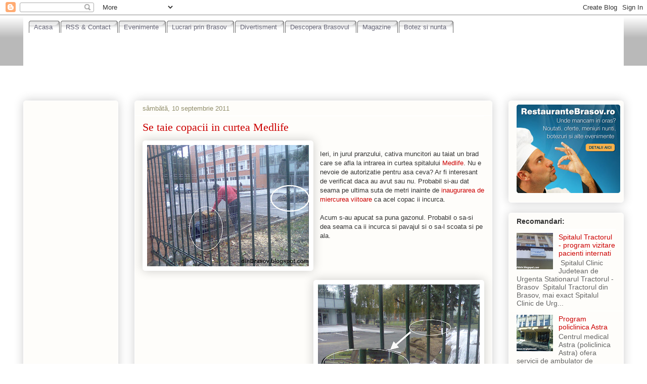

--- FILE ---
content_type: text/html; charset=UTF-8
request_url: https://dinbrasov.blogspot.com/2011/09/se-taie-copacii-in-curtea-medlife.html
body_size: 24147
content:
<!DOCTYPE html>
<html class='v2' dir='ltr' xmlns='http://www.w3.org/1999/xhtml' xmlns:b='http://www.google.com/2005/gml/b' xmlns:data='http://www.google.com/2005/gml/data' xmlns:expr='http://www.google.com/2005/gml/expr'>
<head>
<link href='https://www.blogger.com/static/v1/widgets/4128112664-css_bundle_v2.css' rel='stylesheet' type='text/css'/>
<meta content='IE=EmulateIE7' http-equiv='X-UA-Compatible'/>
<meta content='9040199d021153c16fc493d77aa1aa81' name='profitshareid'/>
<meta content='width=1100' name='viewport'/>
<meta content='text/html; charset=UTF-8' http-equiv='Content-Type'/>
<meta content='blogger' name='generator'/>
<link href='https://dinbrasov.blogspot.com/favicon.ico' rel='icon' type='image/x-icon'/>
<link href='http://dinbrasov.blogspot.com/2011/09/se-taie-copacii-in-curtea-medlife.html' rel='canonical'/>
<link rel="alternate" type="application/atom+xml" title="din Brasov - Atom" href="https://dinbrasov.blogspot.com/feeds/posts/default" />
<link rel="alternate" type="application/rss+xml" title="din Brasov - RSS" href="https://dinbrasov.blogspot.com/feeds/posts/default?alt=rss" />
<link rel="service.post" type="application/atom+xml" title="din Brasov - Atom" href="https://www.blogger.com/feeds/8197229031825603619/posts/default" />

<link rel="alternate" type="application/atom+xml" title="din Brasov - Atom" href="https://dinbrasov.blogspot.com/feeds/583786817694753385/comments/default" />
<!--Can't find substitution for tag [blog.ieCssRetrofitLinks]-->
<link href='https://blogger.googleusercontent.com/img/b/R29vZ2xl/AVvXsEgEq35k_Bo6KHVTYl_lMTpsC0ONRuZp1pUxZFcTyZXzZlOlUU-myOa2H23gKLSwJN_oE_RAAO4MM66UUtYs306NxFPhUGN0OTO5qOm9lrmfe9MZcvRgHdNdROxE7EuxhG53-g7jp01BmHXM/s320/Se+taie+copacii+in+curtea+Medlife+pe+strada+Turnului+din+Brasov.jpg' rel='image_src'/>
<meta content='http://dinbrasov.blogspot.com/2011/09/se-taie-copacii-in-curtea-medlife.html' property='og:url'/>
<meta content='Se taie copacii in curtea Medlife' property='og:title'/>
<meta content=' Ieri, in jurul pranzului, cativa muncitori au taiat un brad care se afla la intrarea in curtea spitalului Medlife . Nu e nevoie de autoriza...' property='og:description'/>
<meta content='https://blogger.googleusercontent.com/img/b/R29vZ2xl/AVvXsEgEq35k_Bo6KHVTYl_lMTpsC0ONRuZp1pUxZFcTyZXzZlOlUU-myOa2H23gKLSwJN_oE_RAAO4MM66UUtYs306NxFPhUGN0OTO5qOm9lrmfe9MZcvRgHdNdROxE7EuxhG53-g7jp01BmHXM/w1200-h630-p-k-no-nu/Se+taie+copacii+in+curtea+Medlife+pe+strada+Turnului+din+Brasov.jpg' property='og:image'/>
<title>din Brasov: Se taie copacii in curtea Medlife</title>
<style type='text/css'>@font-face{font-family:'Rock Salt';font-style:normal;font-weight:400;font-display:swap;src:url(//fonts.gstatic.com/s/rocksalt/v24/MwQ0bhv11fWD6QsAVOZrt0M6p7NGrQ.woff2)format('woff2');unicode-range:U+0000-00FF,U+0131,U+0152-0153,U+02BB-02BC,U+02C6,U+02DA,U+02DC,U+0304,U+0308,U+0329,U+2000-206F,U+20AC,U+2122,U+2191,U+2193,U+2212,U+2215,U+FEFF,U+FFFD;}</style>
<style id='page-skin-1' type='text/css'><!--
/*
-----------------------------------------------
Blogger Template Style
Name:     Awesome Inc.
Designer: Tina Chen
URL:      tinachen.org
----------------------------------------------- */
/* Variable definitions
====================
<Variable name="keycolor" description="Main Color" type="color" default="#ffffff"/>
<Group description="Page" selector="body">
<Variable name="body.font" description="Font" type="font"
default="normal normal 13px Arial, Tahoma, Helvetica, FreeSans, sans-serif"/>
<Variable name="body.background.color" description="Background Color" type="color" default="#000000"/>
<Variable name="body.text.color" description="Text Color" type="color" default="#ffffff"/>
</Group>
<Group description="Links" selector=".main-inner">
<Variable name="link.color" description="Link Color" type="color" default="#888888"/>
<Variable name="link.visited.color" description="Visited Color" type="color" default="#444444"/>
<Variable name="link.hover.color" description="Hover Color" type="color" default="#cccccc"/>
</Group>
<Group description="Blog Title" selector=".header h1">
<Variable name="header.font" description="Title Font" type="font"
default="normal bold 40px Arial, Tahoma, Helvetica, FreeSans, sans-serif"/>
<Variable name="header.text.color" description="Title Color" type="color" default="#333333" />
<Variable name="header.background.color" description="Header Background" type="color" default="transparent" />
</Group>
<Group description="Blog Description" selector=".header .description">
<Variable name="description.font" description="Font" type="font"
default="normal normal 14px Arial, Tahoma, Helvetica, FreeSans, sans-serif"/>
<Variable name="description.text.color" description="Text Color" type="color"
default="#333333" />
</Group>
<Group description="Tabs Text" selector=".tabs-inner .widget li a">
<Variable name="tabs.font" description="Font" type="font"
default="normal bold 14px Arial, Tahoma, Helvetica, FreeSans, sans-serif"/>
<Variable name="tabs.text.color" description="Text Color" type="color" default="#333333"/>
<Variable name="tabs.selected.text.color" description="Selected Color" type="color" default="#333333"/>
</Group>
<Group description="Tabs Background" selector=".tabs-outer .PageList">
<Variable name="tabs.background.color" description="Background Color" type="color" default="#141414"/>
<Variable name="tabs.selected.background.color" description="Selected Color" type="color" default="#444444"/>
<Variable name="tabs.border.color" description="Border Color" type="color" default="#ffffff"/>
</Group>
<Group description="Date Header" selector=".main-inner .widget h2.date-header, .main-inner .widget h2.date-header span">
<Variable name="date.font" description="Font" type="font"
default="normal normal 14px Arial, Tahoma, Helvetica, FreeSans, sans-serif"/>
<Variable name="date.text.color" description="Text Color" type="color" default="#666666"/>
<Variable name="date.border.color" description="Border Color" type="color" default="#ffffff"/>
</Group>
<Group description="Post Title" selector="h3.post-title, h4, h3.post-title a">
<Variable name="post.title.font" description="Font" type="font"
default="normal bold 22px Arial, Tahoma, Helvetica, FreeSans, sans-serif"/>
<Variable name="post.title.text.color" description="Text Color" type="color" default="#333333"/>
</Group>
<Group description="Post Background" selector=".post">
<Variable name="post.background.color" description="Background Color" type="color" default="#fefdfa" />
<Variable name="post.border.color" description="Border Color" type="color" default="#ffffff" />
<Variable name="post.border.bevel.color" description="Bevel Color" type="color" default="#ffffff"/>
</Group>
<Group description="Gadget Title" selector="h2">
<Variable name="widget.title.font" description="Font" type="font"
default="normal bold 14px Arial, Tahoma, Helvetica, FreeSans, sans-serif"/>
<Variable name="widget.title.text.color" description="Text Color" type="color" default="#333333"/>
</Group>
<Group description="Gadget Text" selector=".sidebar .widget">
<Variable name="widget.font" description="Font" type="font"
default="normal normal 14px Arial, Tahoma, Helvetica, FreeSans, sans-serif"/>
<Variable name="widget.text.color" description="Text Color" type="color" default="#333333"/>
<Variable name="widget.alternate.text.color" description="Alternate Color" type="color" default="#666666"/>
</Group>
<Group description="Gadget Links" selector=".sidebar .widget">
<Variable name="widget.link.color" description="Link Color" type="color" default="#cc0000"/>
<Variable name="widget.link.visited.color" description="Visited Color" type="color" default="#cc0000"/>
<Variable name="widget.link.hover.color" description="Hover Color" type="color" default="#073763"/>
</Group>
<Group description="Gadget Background" selector=".sidebar .widget">
<Variable name="widget.background.color" description="Background Color" type="color" default="#141414"/>
<Variable name="widget.border.color" description="Border Color" type="color" default="#222222"/>
<Variable name="widget.border.bevel.color" description="Bevel Color" type="color" default="#000000"/>
</Group>
<Group description="Sidebar Background" selector=".column-left-inner .column-right-inner">
<Variable name="widget.outer.background.color" description="Background Color" type="color" default="transparent" />
</Group>
<Group description="Images" selector=".main-inner">
<Variable name="image.background.color" description="Background Color" type="color" default="transparent"/>
<Variable name="image.border.color" description="Border Color" type="color" default="transparent"/>
</Group>
<Group description="Feed" selector=".blog-feeds">
<Variable name="feed.text.color" description="Text Color" type="color" default="#333333"/>
</Group>
<Group description="Feed Links" selector=".blog-feeds">
<Variable name="feed.link.color" description="Link Color" type="color" default="#cc0000"/>
<Variable name="feed.link.visited.color" description="Visited Color" type="color" default="#cc0000"/>
<Variable name="feed.link.hover.color" description="Hover Color" type="color" default="#073763"/>
</Group>
<Group description="Pager" selector=".blog-pager">
<Variable name="pager.background.color" description="Background Color" type="color" default="#fefdfa" />
</Group>
<Group description="Footer" selector=".footer-outer">
<Variable name="footer.background.color" description="Background Color" type="color" default="#fefdfa" />
<Variable name="footer.text.color" description="Text Color" type="color" default="#333333" />
</Group>
<Variable name="title.shadow.spread" description="Title Shadow" type="length" default="-1px"/>
<Variable name="body.background" description="Body Background" type="background"
color="#ffffff"
default="$(color) none repeat scroll top left"/>
<Variable name="body.background.gradient.cap" description="Body Gradient Cap" type="url"
default="none"/>
<Variable name="body.background.size" description="Body Background Size" type="string" default="auto"/>
<Variable name="tabs.background.gradient" description="Tabs Background Gradient" type="url"
default="none"/>
<Variable name="header.background.gradient" description="Header Background Gradient" type="url" default="none" />
<Variable name="header.padding.top" description="Header Top Padding" type="length" default="22px" />
<Variable name="header.margin.top" description="Header Top Margin" type="length" default="0" />
<Variable name="header.margin.bottom" description="Header Bottom Margin" type="length" default="0" />
<Variable name="widget.padding.top" description="Widget Padding Top" type="length" default="8px" />
<Variable name="widget.padding.side" description="Widget Padding Side" type="length" default="15px" />
<Variable name="widget.outer.margin.top" description="Widget Top Margin" type="length" default="0" />
<Variable name="widget.outer.background.gradient" description="Gradient" type="url" default="none" />
<Variable name="widget.border.radius" description="Gadget Border Radius" type="length" default="0" />
<Variable name="outer.shadow.spread" description="Outer Shadow Size" type="length" default="0" />
<Variable name="date.header.border.radius.top" description="Date Header Border Radius Top" type="length" default="0" />
<Variable name="date.header.position" description="Date Header Position" type="length" default="15px" />
<Variable name="date.space" description="Date Space" type="length" default="30px" />
<Variable name="date.position" description="Date Float" type="string" default="static" />
<Variable name="date.padding.bottom" description="Date Padding Bottom" type="length" default="0" />
<Variable name="date.border.size" description="Date Border Size" type="length" default="0" />
<Variable name="date.background" description="Date Background" type="background" color="transparent"
default="$(color) none no-repeat scroll top left" />
<Variable name="date.first.border.radius.top" description="Date First top radius" type="length" default="5px" />
<Variable name="date.last.space.bottom" description="Date Last Space Bottom" type="length"
default="20px" />
<Variable name="date.last.border.radius.bottom" description="Date Last bottom radius" type="length" default="5px" />
<Variable name="post.first.padding.top" description="First Post Padding Top" type="length" default="0" />
<Variable name="image.shadow.spread" description="Image Shadow Size" type="length" default="0"/>
<Variable name="image.border.radius" description="Image Border Radius" type="length" default="0"/>
<Variable name="separator.outdent" description="Separator Outdent" type="length" default="15px" />
<Variable name="title.separator.border.size" description="Widget Title Border Size" type="length" default="1px" />
<Variable name="list.separator.border.size" description="List Separator Border Size" type="length" default="1px" />
<Variable name="shadow.spread" description="Shadow Size" type="length" default="0"/>
<Variable name="startSide" description="Side where text starts in blog language" type="automatic" default="left"/>
<Variable name="endSide" description="Side where text ends in blog language" type="automatic" default="right"/>
<Variable name="date.side" description="Side where date header is placed" type="string" default="right"/>
<Variable name="pager.border.radius.top" description="Pager Border Top Radius" type="length" default="5px" />
<Variable name="pager.space.top" description="Pager Top Space" type="length" default="1em" />
<Variable name="footer.background.gradient" description="Background Gradient" type="url" default="none" />
<Variable name="mobile.background.size" description="Mobile Background Size" type="string"
default="auto"/>
<Variable name="mobile.background.overlay" description="Mobile Background Overlay" type="string"
default="transparent none repeat scroll top left"/>
<Variable name="mobile.button.color" description="Mobile Button Color" type="color" default="#ffffff" />
*/
/* Content
----------------------------------------------- */
body, .body-fauxcolumn-outer {
font: normal normal 13px Arial, Tahoma, Helvetica, FreeSans, sans-serif;
color: #333333;
background: #ffffff none repeat scroll top left;
}
html body .content-outer {
min-width: 0;
max-width: 100%;
width: 100%;
}
a:link {
text-decoration: none;
color: #cc0000;
}
a:visited {
text-decoration: none;
color: #cc0000;
}
a:hover {
text-decoration: underline;
color: #073763;
}
.body-fauxcolumn-outer .cap-top {
position: absolute;
z-index: 1;
height: 276px;
width: 100%;
background: transparent none repeat-x scroll top left;
_background-image: none;
}
/* Columns
----------------------------------------------- */
.content-inner {
padding: 0;
}
.header-inner .section {
margin: 0 16px;
}
.tabs-inner .section {
margin: 0 16px;
}
.main-inner {
padding-top: 30px;
}
.main-inner .column-center-inner,
.main-inner .column-left-inner,
.main-inner .column-right-inner {
padding: 0 5px;
}
*+html body .main-inner .column-center-inner {
margin-top: -30px;
}
#layout .main-inner .column-center-inner {
margin-top: 0;
}
/* Header
----------------------------------------------- */
#newnavbar ul li{
font-size:100%;
list-style-type: none;
display:inline;
padding:0px;
margin:10px;
border:0px solid;
}
.header-outer {
margin: 0 0 0 0;
background: transparent none repeat scroll 0 0;
}
.Header h1 {
font: italic bold 42px Rock Salt;
color: #fcfbf5;
text-shadow: 0 0 -1px #000000;
}
.Header h1 a {
color: #fcfbf5;
}
.Header .description {
font: normal normal 20px Georgia, Utopia, 'Palatino Linotype', Palatino, serif;
color: #908d6a;
}
.header-inner .Header .titlewrapper,
.header-inner .Header .descriptionwrapper {
padding-left: 0;
padding-right: 0;
margin-bottom: 0;
}
.header-inner .Header .titlewrapper {
padding-top: 22px;
}
/* Tabs
----------------------------------------------- */
.tabs-outer {
overflow: hidden;
position: relative;
background: #ffffff url(//www.blogblog.com/1kt/awesomeinc/tabs_gradient_light.png) repeat scroll 0 0;
}
#layout .tabs-outer {
overflow: visible;
}
.tabs-cap-top, .tabs-cap-bottom {
position: absolute;
width: 100%;
border-top: 1px solid #ffffff;
}
.tabs-cap-bottom {
bottom: 0;
}
.tabs-inner .widget li a {
display: inline-block;
margin: 0;
padding: .6em 1.5em;
font: normal normal 13px Arial, Tahoma, Helvetica, FreeSans, sans-serif;
color: #333333;
border-top: 1px solid #ffffff;
border-bottom: 1px solid #ffffff;
border-left: 1px solid #ffffff;
}
.tabs-inner .widget li:last-child a {
border-right: 1px solid #ffffff;
}
.tabs-inner .widget li.selected a, .tabs-inner .widget li a:hover {
background: #ffffff url(//www.blogblog.com/1kt/awesomeinc/tabs_gradient_light.png) repeat-x scroll 0 -100px;
color: #ffffff;
}
/* Headings
----------------------------------------------- */
h2 {
font: normal bold 14px Arial, Tahoma, Helvetica, FreeSans, sans-serif;
color: #333333;
}
/* Widgets
----------------------------------------------- */
.main-inner .section {
margin: 0 27px;
padding: 0;
}
.main-inner .column-left-outer,
.main-inner .column-right-outer {
margin-top: 0;
}
#layout .main-inner .column-left-outer,
#layout .main-inner .column-right-outer {
margin-top: 0;
}
.main-inner .column-left-inner,
.main-inner .column-right-inner {
background: transparent none repeat 0 0;
-moz-box-shadow: 0 0 0 rgba(0, 0, 0, .2);
-webkit-box-shadow: 0 0 0 rgba(0, 0, 0, .2);
-goog-ms-box-shadow: 0 0 0 rgba(0, 0, 0, .2);
box-shadow: 0 0 0 rgba(0, 0, 0, .2);
-moz-border-radius: 5px;
-webkit-border-radius: 5px;
-goog-ms-border-radius: 5px;
border-radius: 5px;
}
#layout .main-inner .column-left-inner,
#layout .main-inner .column-right-inner {
margin-top: 0;
}
.sidebar .widget {
font: normal normal 14px Arial, Tahoma, Helvetica, FreeSans, sans-serif;
color: #333333;
}
.sidebar .widget a:link {
color: #cc0000;
}
.sidebar .widget a:visited {
color: #cc0000;
}
.sidebar .widget a:hover {
color: #073763;
}
.sidebar .widget h2 {
text-shadow: 0 0 -1px #000000;
}
.main-inner .widget {
background-color: #fefdfa;
border: 1px solid #ffffff;
padding: 0 15px 15px;
margin: 20px -16px;
-moz-box-shadow: 0 0 20px rgba(0, 0, 0, .2);
-webkit-box-shadow: 0 0 20px rgba(0, 0, 0, .2);
-goog-ms-box-shadow: 0 0 20px rgba(0, 0, 0, .2);
box-shadow: 0 0 20px rgba(0, 0, 0, .2);
-moz-border-radius: 5px;
-webkit-border-radius: 5px;
-goog-ms-border-radius: 5px;
border-radius: 5px;
}
.main-inner .widget h2 {
margin: 0 -0;
padding: .6em 0 .5em;
border-bottom: 1px solid #ffffff;
}
.footer-inner .widget h2 {
padding: 0 0 .4em;
border-bottom: 1px solid #ffffff;
}
.main-inner .widget h2 + div, .footer-inner .widget h2 + div {
border-top: 1px solid #ffffff;
padding-top: 8px;
}
.main-inner .widget .widget-content {
margin: 0 -0;
padding: 7px 0 0;
}
.main-inner .widget ul, .main-inner .widget #ArchiveList ul.flat {
margin: -8px -15px 0;
padding: 0;
list-style: none;
}
.main-inner .widget #ArchiveList {
margin: -8px 0 0;
}
.main-inner .widget ul li, .main-inner .widget #ArchiveList ul.flat li {
padding: .5em 15px;
text-indent: 0;
color: #666666;
border-top: 0 solid #ffffff;
border-bottom: 1px solid #ffffff;
}
.main-inner .widget #ArchiveList ul li {
padding-top: .25em;
padding-bottom: .25em;
}
.main-inner .widget ul li:first-child, .main-inner .widget #ArchiveList ul.flat li:first-child {
border-top: none;
}
.main-inner .widget ul li:last-child, .main-inner .widget #ArchiveList ul.flat li:last-child {
border-bottom: none;
}
.post-body {
position: relative;
}
.main-inner .widget .post-body ul {
padding: 0 2.5em;
margin: .5em 0;
list-style: disc;
}
.main-inner .widget .post-body ul li {
padding: 0.25em 0;
margin-bottom: .25em;
color: #333333;
border: none;
}
.footer-inner .widget ul {
padding: 0;
list-style: none;
}
.widget .zippy {
color: #666666;
}
/* Posts
----------------------------------------------- */
body .main-inner .Blog {
padding: 0;
margin-bottom: 1em;
background-color: transparent;
border: none;
-moz-box-shadow: 0 0 0 rgba(0, 0, 0, 0);
-webkit-box-shadow: 0 0 0 rgba(0, 0, 0, 0);
-goog-ms-box-shadow: 0 0 0 rgba(0, 0, 0, 0);
box-shadow: 0 0 0 rgba(0, 0, 0, 0);
}
.main-inner .section:last-child .Blog:last-child {
padding: 0;
margin-bottom: 1em;
}
.main-inner .widget h2.date-header {
margin: 0 -15px 1px;
padding: 0 0 0 0;
font: normal normal 13px Arial, Tahoma, Helvetica, FreeSans, sans-serif;
color: #908d6a;
background: transparent none no-repeat scroll top left;
border-top: 0 solid #ffffff;
border-bottom: 1px solid #ffffff;
-moz-border-radius-topleft: 0;
-moz-border-radius-topright: 0;
-webkit-border-top-left-radius: 0;
-webkit-border-top-right-radius: 0;
border-top-left-radius: 0;
border-top-right-radius: 0;
position: static;
bottom: 100%;
right: 15px;
text-shadow: 0 0 -1px #000000;
}
.main-inner .widget h2.date-header span {
font: normal normal 13px Arial, Tahoma, Helvetica, FreeSans, sans-serif;
display: block;
padding: .5em 15px;
border-left: 0 solid #ffffff;
border-right: 0 solid #ffffff;
}
.date-outer {
position: relative;
margin: 30px 0 20px;
padding: 0 15px;
background-color: #fefdfa;
border: 1px solid #ffffff;
-moz-box-shadow: 0 0 20px rgba(0, 0, 0, .2);
-webkit-box-shadow: 0 0 20px rgba(0, 0, 0, .2);
-goog-ms-box-shadow: 0 0 20px rgba(0, 0, 0, .2);
box-shadow: 0 0 20px rgba(0, 0, 0, .2);
-moz-border-radius: 5px;
-webkit-border-radius: 5px;
-goog-ms-border-radius: 5px;
border-radius: 5px;
}
.date-outer:first-child {
margin-top: 0;
}
.date-outer:last-child {
margin-bottom: 20px;
-moz-border-radius-bottomleft: 5px;
-moz-border-radius-bottomright: 5px;
-webkit-border-bottom-left-radius: 5px;
-webkit-border-bottom-right-radius: 5px;
-goog-ms-border-bottom-left-radius: 5px;
-goog-ms-border-bottom-right-radius: 5px;
border-bottom-left-radius: 5px;
border-bottom-right-radius: 5px;
}
.date-posts {
margin: 0 -0;
padding: 0 0;
clear: both;
}
.post-outer, .inline-ad {
border-top: 1px solid #ffffff;
margin: 0 -0;
padding: 15px 0;
}
.post-outer {
padding-bottom: 10px;
}
.post-outer:first-child {
padding-top: 0;
border-top: none;
}
.post-outer:last-child, .inline-ad:last-child {
border-bottom: none;
}
.post-body {
position: relative;
}
.post-body img {
padding: 8px;
background: #ffffff;
border: 1px solid #ffffff;
-moz-box-shadow: 0 0 20px rgba(0, 0, 0, .2);
-webkit-box-shadow: 0 0 20px rgba(0, 0, 0, .2);
box-shadow: 0 0 20px rgba(0, 0, 0, .2);
-moz-border-radius: 5px;
-webkit-border-radius: 5px;
border-radius: 5px;
}
h3.post-title, h4 {
font: normal normal 22px Georgia, Utopia, 'Palatino Linotype', Palatino, serif;
color: #cc0000;
}
h3.post-title a {
font: normal normal 22px Georgia, Utopia, 'Palatino Linotype', Palatino, serif;
color: #cc0000;
}
h3.post-title a:hover {
color: #073763;
text-decoration: underline;
}
.post-header {
margin: 0 0 1em;
}
.post-body {
line-height: 1.4;
}
.post-outer h2 {
color: #333333;
}
.post-footer {
margin: 1.5em 0 0;
}
#blog-pager {
padding: 15px;
font-size: 120%;
background-color: #fefdfa;
border: 1px solid #ffffff;
-moz-box-shadow: 0 0 20px rgba(0, 0, 0, .2);
-webkit-box-shadow: 0 0 20px rgba(0, 0, 0, .2);
-goog-ms-box-shadow: 0 0 20px rgba(0, 0, 0, .2);
box-shadow: 0 0 20px rgba(0, 0, 0, .2);
-moz-border-radius: 5px;
-webkit-border-radius: 5px;
-goog-ms-border-radius: 5px;
border-radius: 5px;
-moz-border-radius-topleft: 5px;
-moz-border-radius-topright: 5px;
-webkit-border-top-left-radius: 5px;
-webkit-border-top-right-radius: 5px;
-goog-ms-border-top-left-radius: 5px;
-goog-ms-border-top-right-radius: 5px;
border-top-left-radius: 5px;
border-top-right-radius-topright: 5px;
margin-top: 1em;
}
.blog-feeds, .post-feeds {
margin: 1em 0;
text-align: center;
color: #333333;
}
.blog-feeds a, .post-feeds a {
color: #cc0000;
}
.blog-feeds a:visited, .post-feeds a:visited {
color: #cc0000;
}
.blog-feeds a:hover, .post-feeds a:hover {
color: #073763;
}
.post-outer .comments {
margin-top: 2em;
}
/* Footer
----------------------------------------------- */
.footer-outer {
margin: -20px 0 -1px;
padding: 20px 0 0;
color: #333333;
overflow: hidden;
}
.footer-fauxborder-left {
border-top: 1px solid #ffffff;
background: #fefdfa none repeat scroll 0 0;
-moz-box-shadow: 0 0 20px rgba(0, 0, 0, .2);
-webkit-box-shadow: 0 0 20px rgba(0, 0, 0, .2);
-goog-ms-box-shadow: 0 0 20px rgba(0, 0, 0, .2);
box-shadow: 0 0 20px rgba(0, 0, 0, .2);
margin: 0 -20px;
}
/* Mobile
----------------------------------------------- */
body.mobile {
background-size: auto;
}
.mobile .body-fauxcolumn-outer {
background: transparent none repeat scroll top left;
}
*+html body.mobile .main-inner .column-center-inner {
margin-top: 0;
}
.mobile .main-inner .widget {
padding: 0 0 15px;
}
.mobile .main-inner .widget h2 + div,
.mobile .footer-inner .widget h2 + div {
border-top: none;
padding-top: 0;
}
.mobile .footer-inner .widget h2 {
padding: 0.5em 0;
border-bottom: none;
}
.mobile .main-inner .widget .widget-content {
margin: 0;
padding: 7px 0 0;
}
.mobile .main-inner .widget ul,
.mobile .main-inner .widget #ArchiveList ul.flat {
margin: 0 -15px 0;
}
.mobile .main-inner .widget h2.date-header {
right: 0;
}
.mobile .date-header span {
padding: 0.4em 0;
}
.mobile .date-outer:first-child {
margin-bottom: 0;
border: 1px solid #ffffff;
-moz-border-radius-topleft: 5px;
-moz-border-radius-topright: 5px;
-webkit-border-top-left-radius: 5px;
-webkit-border-top-right-radius: 5px;
-goog-ms-border-top-left-radius: 5px;
-goog-ms-border-top-right-radius: 5px;
border-top-left-radius: 5px;
border-top-right-radius: 5px;
}
.mobile .date-outer {
border-color: #ffffff;
border-width: 0 1px 1px;
}
.mobile .date-outer:last-child {
margin-bottom: 0;
}
.mobile .main-inner {
padding: 0;
}
.mobile .header-inner .section {
margin: 0;
}
.mobile .blog-posts {
padding: 0 10px;
}
.mobile .post-outer, .mobile .inline-ad {
padding: 5px 0;
}
.mobile .tabs-inner .section {
margin: 0 10px;
}
.mobile .main-inner .widget h2 {
margin: 0;
padding: 0;
}
.mobile .main-inner .widget h2.date-header span {
padding: 0;
}
.mobile .main-inner .widget .widget-content {
margin: 0;
padding: 7px 0 0;
}
.mobile #blog-pager {
border: 1px solid transparent;
background: #fefdfa none repeat scroll 0 0;
}
.mobile .main-inner .column-left-inner,
.mobile .main-inner .column-right-inner {
background: transparent none repeat 0 0;
-moz-box-shadow: none;
-webkit-box-shadow: none;
-goog-ms-box-shadow: none;
box-shadow: none;
}
.mobile .date-posts {
margin: 0;
padding: 0;
}
.mobile .footer-fauxborder-left {
margin: 0;
border-top: inherit;
}
.mobile .main-inner .section:last-child .Blog:last-child {
margin-bottom: 0;
}
.mobile-index-contents {
color: #333333;
}
.mobile .mobile-link-button {
background: #cc0000 url(//www.blogblog.com/1kt/awesomeinc/tabs_gradient_light.png) repeat scroll 0 0;
}
.mobile-link-button a:link, .mobile-link-button a:visited {
color: #ffffff;
}
.mobile .tabs-inner .PageList .widget-content {
background: transparent;
border-top: 1px solid;
border-color: #ffffff;
color: #333333;
}
.mobile .tabs-inner .PageList .widget-content .pagelist-arrow {
border-left: 1px solid #ffffff;
}

--></style>
<style id='template-skin-1' type='text/css'><!--
body {
min-width: 1220px;
}
.content-outer, .content-fauxcolumn-outer, .region-inner {
min-width: 1220px;
max-width: 1220px;
_width: 1220px;
}
.main-inner .columns {
padding-left: 220px;
padding-right: 260px;
}
.main-inner .fauxcolumn-center-outer {
left: 220px;
right: 260px;
/* IE6 does not respect left and right together */
_width: expression(this.parentNode.offsetWidth -
parseInt("220px") -
parseInt("260px") + 'px');
}
.main-inner .fauxcolumn-left-outer {
width: 220px;
}
.main-inner .fauxcolumn-right-outer {
width: 260px;
}
.main-inner .column-left-outer {
width: 220px;
right: 100%;
margin-left: -220px;
}
.main-inner .column-right-outer {
width: 260px;
margin-right: -260px;
}
#layout {
min-width: 0;
}
#layout .content-outer {
min-width: 0;
width: 800px;
}
#layout .region-inner {
min-width: 0;
width: auto;
}
--></style>
<link href='https://www.blogger.com/dyn-css/authorization.css?targetBlogID=8197229031825603619&amp;zx=f58916e2-ecca-4ec3-a03b-a81f2705927f' media='none' onload='if(media!=&#39;all&#39;)media=&#39;all&#39;' rel='stylesheet'/><noscript><link href='https://www.blogger.com/dyn-css/authorization.css?targetBlogID=8197229031825603619&amp;zx=f58916e2-ecca-4ec3-a03b-a81f2705927f' rel='stylesheet'/></noscript>
<meta name='google-adsense-platform-account' content='ca-host-pub-1556223355139109'/>
<meta name='google-adsense-platform-domain' content='blogspot.com'/>

<!-- data-ad-client=ca-pub-2144195246748121 -->

</head>
<body class='loading'>
<div class='navbar section' id='navbar'><div class='widget Navbar' data-version='1' id='Navbar1'><script type="text/javascript">
    function setAttributeOnload(object, attribute, val) {
      if(window.addEventListener) {
        window.addEventListener('load',
          function(){ object[attribute] = val; }, false);
      } else {
        window.attachEvent('onload', function(){ object[attribute] = val; });
      }
    }
  </script>
<div id="navbar-iframe-container"></div>
<script type="text/javascript" src="https://apis.google.com/js/platform.js"></script>
<script type="text/javascript">
      gapi.load("gapi.iframes:gapi.iframes.style.bubble", function() {
        if (gapi.iframes && gapi.iframes.getContext) {
          gapi.iframes.getContext().openChild({
              url: 'https://www.blogger.com/navbar/8197229031825603619?po\x3d583786817694753385\x26origin\x3dhttps://dinbrasov.blogspot.com',
              where: document.getElementById("navbar-iframe-container"),
              id: "navbar-iframe"
          });
        }
      });
    </script><script type="text/javascript">
(function() {
var script = document.createElement('script');
script.type = 'text/javascript';
script.src = '//pagead2.googlesyndication.com/pagead/js/google_top_exp.js';
var head = document.getElementsByTagName('head')[0];
if (head) {
head.appendChild(script);
}})();
</script>
</div></div>
<div class='body-fauxcolumns'>
<div class='fauxcolumn-outer body-fauxcolumn-outer'>
<div class='cap-top'>
<div class='cap-left'></div>
<div class='cap-right'></div>
</div>
<div class='fauxborder-left'>
<div class='fauxborder-right'></div>
<div class='fauxcolumn-inner'>
</div>
</div>
<div class='cap-bottom'>
<div class='cap-left'></div>
<div class='cap-right'></div>
</div>
</div>
</div>
<div class='content'>
<div class='content-fauxcolumns'>
<div class='fauxcolumn-outer content-fauxcolumn-outer'>
<div class='cap-top'>
<div class='cap-left'></div>
<div class='cap-right'></div>
</div>
<div class='fauxborder-left'>
<div class='fauxborder-right'></div>
<div class='fauxcolumn-inner'>
</div>
</div>
<div class='cap-bottom'>
<div class='cap-left'></div>
<div class='cap-right'></div>
</div>
</div>
</div>
<div class='content-outer'>
<div class='content-cap-top cap-top'>
<div class='cap-left'></div>
<div class='cap-right'></div>
</div>
<div class='fauxborder-left content-fauxborder-left'>
<div class='fauxborder-right content-fauxborder-right'></div>
<div class='content-inner'>
<header>
<div class='header-outer'>
<div class='header-cap-top cap-top'>
<div class='cap-left'></div>
<div class='cap-right'></div>
</div>
<div class='fauxborder-left header-fauxborder-left'>
<div class='fauxborder-right header-fauxborder-right'></div>
<div class='region-inner header-inner'>
<div class='header no-items section' id='header'></div>
</div>
</div>
<div class='header-cap-bottom cap-bottom'>
<div class='cap-left'></div>
<div class='cap-right'></div>
</div>
</div>
</header>
<div class='tabs-outer'>
<div class='tabs-cap-top cap-top'>
<div class='cap-left'></div>
<div class='cap-right'></div>
</div>
<div class='fauxborder-left tabs-fauxborder-left'>
<div class='fauxborder-right tabs-fauxborder-right'></div>
<div align='center' class='region-inner tabs-inner'>
<div class='tabs section' id='crosscol'><div class='widget HTML' data-version='1' id='HTML3'>
<div class='widget-content'>
<style type="text/css">
<!-- 
#menu {
	float:left;
	width:100%;
	background:#ffffff;
	font-size:93%;
	line-height:normal;
	border-bottom:0px solid #667;
	}
#menu ul {
	margin:0;
	padding:10px 10px 0 10px;
	list-style:none;
	}
#menu li {
	display:inline;
	margin:0;
	padding:0;
	}
#menu a {
	float:left;
	background:url("https://blogger.googleusercontent.com/img/b/R29vZ2xl/AVvXsEgfjG9LCp0qy_0fXOTs_Y_40brGzN4k5aJRX8thTVZMnXHPMV3ueo7Yo26ptSUJrlZvUU-cp1_wKwIv0Yzhvaroj-Xkop4_sHD4EcfSaQxAq4fMf5xsbkRborcuNPmAqD13wHvD6k3KmaU/s1600/tableftF.gif") no-repeat left top;
	margin:0;
	padding:0 0 0 4px;
	text-decoration:none;
	}
#menu a span {
	float:left;
	display:block;
	background:url("https://blogger.googleusercontent.com/img/b/R29vZ2xl/AVvXsEgrOERn4SHFFCO9rFjDFelR1eYPYvij0EgEP1M-8qfwnPT7q87inT7L2jn31dBz3hXbgPuz3onX6EwYCX9F3HTyyNOq3adjhtDGy11iexKJCLebvNd6nGjniM5MM9Npj1FiDa4Mge5BpgY/s1600/tabrightF.gif") no-repeat right top;
	padding:5px 15px 4px 6px;
	color:#667;
	}
	
/* Commented Backslash Hack hides rule from IE5-Mac \*/
#menu a span {float:none;}
/* End IE5-Mac hack */
#menu a:hover span {color:#000000;}
#menu a:hover {background-position:0% -42px;}
#menu a:hover span {background-position:100% -42px;}
--> 

        </style>


<div id="menu">

    <ul>
       <li><a href="http://dinbrasov.blogspot.com/" target="_self" title="Acasa"><span>Acasa</span></a></li>
       <li><a href="http://dinbrasov.blogspot.com/p/anunta-ma-cand-apare-ceva-nou.html" target="_self" title="RSS & Contact"><span>RSS & Contact</span></a></li>
       <li><a href="http://dinbrasov.blogspot.com/search/label/eveniment%20%5C%20spectacol" target="_self" title="Evenimente"><span>Evenimente</span></a></li>
       <li><a href="http://dinbrasov.blogspot.com/search/label/stadiu%20lucrari" target="_self" title="Lucrari prin Brasov"><span>Lucrari prin 
Brasov</span></a></li>
       <li><a href="http://dinbrasov.blogspot.com/search/label/divertisment" target="_self" title="Divertisment"><span>Divertisment</span></a></li>
       <li><a href="http://dinbrasov.blogspot.com/search/label/descopera%20Brasovul" target="_self" title="Descopera Brasovul"><span>Descopera 
Brasovul</span></a></li>
       <li><a href="http://dinbrasov.blogspot.com/search/label/magazine" target="_self" title="Magazine"><span>Magazine</span></a></li>
       <li><a href="http://dinbrasov.blogspot.com/p/nunti-si-botezuri-la-brasov.html" target="_self" title="Botez si nunta la Brasov"><span>Botez si nunta</span></a></li>
</ul>

	<ul>
<script type="text/javascript"><!--
google_ad_client = "ca-pub-2144195246748121";
google_ad_host = "pub-1556223355139109";
/* top_image_banner */
google_ad_slot = "7408781920";
google_ad_width = 728;
google_ad_height = 90;
//-->
</script>
<script type="text/javascript" src="//pagead2.googlesyndication.com/pagead/show_ads.js">
</script>
	</ul>

</div>
</div>
<div class='clear'></div>
</div></div>
<div class='tabs no-items section' id='crosscol-overflow'></div>
</div>
</div>
<div class='tabs-cap-bottom cap-bottom'>
<div class='cap-left'></div>
<div class='cap-right'></div>
</div>
</div>
<div class='main-outer'>
<div class='main-cap-top cap-top'>
<div class='cap-left'></div>
<div class='cap-right'></div>
</div>
<div class='fauxborder-left main-fauxborder-left'>
<div class='fauxborder-right main-fauxborder-right'></div>
<div class='region-inner main-inner'>
<div class='columns fauxcolumns'>
<div class='fauxcolumn-outer fauxcolumn-center-outer'>
<div class='cap-top'>
<div class='cap-left'></div>
<div class='cap-right'></div>
</div>
<div class='fauxborder-left'>
<div class='fauxborder-right'></div>
<div class='fauxcolumn-inner'>
</div>
</div>
<div class='cap-bottom'>
<div class='cap-left'></div>
<div class='cap-right'></div>
</div>
</div>
<div class='fauxcolumn-outer fauxcolumn-left-outer'>
<div class='cap-top'>
<div class='cap-left'></div>
<div class='cap-right'></div>
</div>
<div class='fauxborder-left'>
<div class='fauxborder-right'></div>
<div class='fauxcolumn-inner'>
</div>
</div>
<div class='cap-bottom'>
<div class='cap-left'></div>
<div class='cap-right'></div>
</div>
</div>
<div class='fauxcolumn-outer fauxcolumn-right-outer'>
<div class='cap-top'>
<div class='cap-left'></div>
<div class='cap-right'></div>
</div>
<div class='fauxborder-left'>
<div class='fauxborder-right'></div>
<div class='fauxcolumn-inner'>
</div>
</div>
<div class='cap-bottom'>
<div class='cap-left'></div>
<div class='cap-right'></div>
</div>
</div>
<!-- corrects IE6 width calculation -->
<div class='columns-inner'>
<div class='column-center-outer'>
<div class='column-center-inner'>
<div class='main section' id='main'><div class='widget Blog' data-version='1' id='Blog1'>
<div class='blog-posts hfeed'>

          <div class="date-outer">
        
<h2 class='date-header'><span>sâmbătă, 10 septembrie 2011</span></h2>

          <div class="date-posts">
        
<div class='post-outer'>
<div class='post hentry'>
<a name='583786817694753385'></a>
<h3 class='post-title entry-title'>
Se taie copacii in curtea Medlife
</h3>
<div class='post-header'>
<div class='post-header-line-1'></div>
</div>
<div class='post-body entry-content' id='post-body-583786817694753385'>
<div class="separator" style="clear: both; text-align: center;"><a href="https://blogger.googleusercontent.com/img/b/R29vZ2xl/AVvXsEgEq35k_Bo6KHVTYl_lMTpsC0ONRuZp1pUxZFcTyZXzZlOlUU-myOa2H23gKLSwJN_oE_RAAO4MM66UUtYs306NxFPhUGN0OTO5qOm9lrmfe9MZcvRgHdNdROxE7EuxhG53-g7jp01BmHXM/s1600/Se+taie+copacii+in+curtea+Medlife+pe+strada+Turnului+din+Brasov.jpg" imageanchor="1" style="clear: left; cssfloat: left; float: left; margin-bottom: 1em; margin-right: 1em;"><img border="0" height="240" nba="true" src="https://blogger.googleusercontent.com/img/b/R29vZ2xl/AVvXsEgEq35k_Bo6KHVTYl_lMTpsC0ONRuZp1pUxZFcTyZXzZlOlUU-myOa2H23gKLSwJN_oE_RAAO4MM66UUtYs306NxFPhUGN0OTO5qOm9lrmfe9MZcvRgHdNdROxE7EuxhG53-g7jp01BmHXM/s320/Se+taie+copacii+in+curtea+Medlife+pe+strada+Turnului+din+Brasov.jpg" width="320" /></a></div><br />
Ieri, in jurul pranzului, cativa muncitori au taiat un brad care se afla la intrarea in curtea spitalului <a href="http://dinbrasov.blogspot.com/2011/08/spitalul-privat-medlife-din-brasov.html">Medlife</a>. Nu e nevoie de autorizatie pentru asa ceva? Ar fi interesant de verificat daca au avut sau nu. Probabil si-au dat seama pe ultima suta de metri inainte de <a href="http://dinbrasov.blogspot.com/2011/09/medlife-inaugureaza-spitalul-privat-din.html">inaugurarea de miercurea viitoare</a> ca acel copac ii incurca.<br />
<br />
Acum s-au apucat sa puna gazonul. Probabil o sa-si dea seama ca ii incurca si pavajul si o sa-l scoata si pe ala.<br />
<br />
<div style="border-bottom: medium none; border-left: medium none; border-right: medium none; border-top: medium none;"><a href="https://blogger.googleusercontent.com/img/b/R29vZ2xl/AVvXsEhUJXQK3DG4xoo7N4A_sUlQ07XpckrH1dTxg8ma-wkxLghdh7Dor8Wp1T_fazsxKMMyu4JvLOfPYhcAqruGZqigEcykrE3Pgah94viULZ8wr2nW-TrldXFcJb__BYLQcT9zlEV-WyxuxPv1/s1600/Copaci+taiati+in+curtea+Medlife.jpg" imageanchor="1" style="clear: right; cssfloat: left; cssfloat: right; float: right; margin-bottom: 1em; margin-left: 1em;"><img border="0" height="240" nba="true" src="https://blogger.googleusercontent.com/img/b/R29vZ2xl/AVvXsEhUJXQK3DG4xoo7N4A_sUlQ07XpckrH1dTxg8ma-wkxLghdh7Dor8Wp1T_fazsxKMMyu4JvLOfPYhcAqruGZqigEcykrE3Pgah94viULZ8wr2nW-TrldXFcJb__BYLQcT9zlEV-WyxuxPv1/s320/Copaci+taiati+in+curtea+Medlife.jpg" width="320" /></a></div><a name="more"></a><div style="clear: left; cssfloat: left; float: left; margin-bottom: 1em; margin-right: 1em;"><script type="text/javascript">
<!--
google_ad_client = "ca-pub-2144195246748121";
/* BV_300x250_img */
google_ad_slot = "6490190947";
google_ad_width = 300;
google_ad_height = 250;
//-->
</script><br />
<script src="//pagead2.googlesyndication.com/pagead/show_ads.js" type="text/javascript">
</script></div><div style="border-bottom: medium none; border-left: medium none; border-right: medium none; border-top: medium none; clear: both; text-align: left;"><div style="border-bottom: medium none; border-left: medium none; border-right: medium none; border-top: medium none;"><span style="background-color: #ea9999;">&#65279;Update 10 septembrie 2011, ora 23</span>:</div></div><div class="separator" style="border-bottom: medium none; border-left: medium none; border-right: medium none; border-top: medium none; clear: both; text-align: left;"><br />
</div><div class="separator" style="border-bottom: medium none; border-left: medium none; border-right: medium none; border-top: medium none; clear: both; text-align: left;">Iata ce am gasit intr-un&nbsp;<a href="http://www.brasovcity.ro/file-zone/proiecte-hotarari/Regulament%20zone%20verzi%202010.pdf" rel="nofollow" target="blank">document</a> de pe site-ul Primariei Brasov:</div><div class="separator" style="border-bottom: medium none; border-left: medium none; border-right: medium none; border-top: medium none; clear: both; text-align: left;"><br />
</div><strong>CONDITII DE AUTORIZARE A TAIERILOR</strong> DE ARBORI SI<br />
ARBUSTI DE PE DOMENIUL PUBLIC <strong>SI PRIVAT</strong> AL MUNICIPIULUI <strong>BRASOV</strong> DIN AFARA FONDULUI FORESTIER<br />
<br />
<div class="separator" style="border-bottom: medium none; border-left: medium none; border-right: medium none; border-top: medium none; clear: both; text-align: left;">Art. 5 <strong>Defrisarea</strong> (taierea de la baza) a arborilor si arbustilor foiosi si rasinosi sau</div>scoaterea lor din radacina este permisa <strong>numai în baza autorizatiei </strong>scrise si prealabile, eliberata de serviciul de specialitate din cadrul Primariei Municipiului Brasov, la cererea motivata a asociatiilor de proprietari, persoane fizice, agenti economici, societati comerciale, indiferent de forma de proprietate asupra terenului pe care sunt amplasati arborii.<br />
<br />
<div class="separator" style="border-bottom: medium none; border-left: medium none; border-right: medium none; border-top: medium none; clear: both; text-align: left;">Art. 6 Cererea privind propunerea de taiere va avea acordul scris (semnatura) majoritatii</div>persoanelor direct afectate - în situatia în care solicitarea se face de persoane fizice sau juridice care locuiesc în imobile tip condominiu si a asociatiei de proprietari.<br />
Aceasta va fi analizata la fata locului de personalul de specialitate din cadrul Primariei<br />
Municipiului Brasov, care va formula raspuns scris solicitantului în termenul legal de la data înregistrarii cererii.<br />
<div class="separator" style="border-bottom: medium none; border-left: medium none; border-right: medium none; border-top: medium none; clear: both; text-align: left;"><br />
</div><div class="separator" style="border-bottom: medium none; border-left: medium none; border-right: medium none; border-top: medium none; clear: both; text-align: left;">Art.7 Persoanele fizice sau juridice ale caror cereri au fost aprobate - au obligatia de a</div>achita la casieria Primariei Municipiului Brasov contravaloarea a trei puieti de arbori, pentru fiecare arbore aprobat pentru taiere, din speciile care vor fi indicate în avizul de taiere si la tarifele stabilite prin prezentul regulament.<br />
<br />
<div class="separator" style="border-bottom: medium none; border-left: medium none; border-right: medium none; border-top: medium none; clear: both; text-align: left;">Preturile care se vor achita, reprezentând contravaloarea puietilor de arbori si arbusti sunt urmatoarele:</div>35 lei pentru un puiet de arbore foios<br />
60 lei pentru un puiet arbore rasinos<br />
50 lei pentru un puiet foios ornamental<br />
75 lei pentru un puiet rasinos ornamental<br />
20 lei pentru un puiet arbust foios<br />
30 lei pentru un puiet de arbust rasinos<br />
&nbsp;3 lei pentru un fir de gard viu.<br />
<br />
<span style="background-color: #ea9999;">Update 6 martie 2012</span>: Se pare ca Medlife chiar se tine de lege si au plantat 3 copaci in locul celui taiat. Iata imaginea. Este acelasi loc, coltul dinspre Poarta 1 Tractorul:<br />
<div class="separator" style="clear: both; text-align: center;"><a href="https://blogger.googleusercontent.com/img/b/R29vZ2xl/AVvXsEjy3-1-EfppzTATueOBh9zBu7I606uNG-oOuyIOx9UsOcVy6_iSi-7sPeNEnaZDPdUPtZ0xaEVv2P7HWuhB7uv4wj819BKi-mGrtNLo1iAWgmuQwBdM3oAszvBtG_RXi1Y_-k40sX2yo2yG/s1600/dar+s-au+plantat+alti+3+copaci+in+curtea+Medlife.jpg" imageanchor="1" style="margin-left: 1em; margin-right: 1em;"><img aea="true" border="0" height="240" src="https://blogger.googleusercontent.com/img/b/R29vZ2xl/AVvXsEjy3-1-EfppzTATueOBh9zBu7I606uNG-oOuyIOx9UsOcVy6_iSi-7sPeNEnaZDPdUPtZ0xaEVv2P7HWuhB7uv4wj819BKi-mGrtNLo1iAWgmuQwBdM3oAszvBtG_RXi1Y_-k40sX2yo2yG/s320/dar+s-au+plantat+alti+3+copaci+in+curtea+Medlife.jpg" width="320" /></a></div><div class="separator" style="clear: both; text-align: center;"><br />
</div><div class="separator" style="clear: both; text-align: left;">Surpriza este ca au taiat alt copac in coltul celalalt dinspre Lidl:</div><div class="separator" style="clear: both; text-align: left;"><br />
</div><table align="center" cellpadding="0" cellspacing="0" class="tr-caption-container" style="margin-left: auto; margin-right: auto; text-align: center;"><tbody>
<tr><td style="text-align: center;"><a href="https://blogger.googleusercontent.com/img/b/R29vZ2xl/AVvXsEjB1zY_Qgy5RVOBBwaTNIpa-D25NYB2_iluJdfmr_3b_XsXmNmuuEDOPDQWSI_2Dl4V8klsIMmw4mD28Wpy_YM1OK2u-tJrHYUs5hGbcoDn-x650IPy2UpOIHFp0ETYe3JM_TsKLhZZzsv1/s1600/s-a+mai+taiat+un+copac+in+curte+la+medlife+brasov.jpg" imageanchor="1" style="margin-left: auto; margin-right: auto;"><img aea="true" border="0" height="240" src="https://blogger.googleusercontent.com/img/b/R29vZ2xl/AVvXsEjB1zY_Qgy5RVOBBwaTNIpa-D25NYB2_iluJdfmr_3b_XsXmNmuuEDOPDQWSI_2Dl4V8klsIMmw4mD28Wpy_YM1OK2u-tJrHYUs5hGbcoDn-x650IPy2UpOIHFp0ETYe3JM_TsKLhZZzsv1/s320/s-a+mai+taiat+un+copac+in+curte+la+medlife+brasov.jpg" width="320" /></a></td></tr>
<tr><td class="tr-caption" style="text-align: center;">S-a mai taiat un copac in curte la Medlife Brasov</td></tr>
</tbody></table>
<div style='clear: both;'></div>
</div>
<div class='linkwithin_div'></div>
<div class='post-footer'>
<div class='post-footer-line post-footer-line-1'><div class='post-share-buttons goog-inline-block'>
<a class='goog-inline-block share-button sb-email' href='https://www.blogger.com/share-post.g?blogID=8197229031825603619&postID=583786817694753385&target=email' target='_blank' title='Trimiteți  prin e-mail
'><span class='share-button-link-text'>Trimiteți  prin e-mail
</span></a><a class='goog-inline-block share-button sb-blog' href='https://www.blogger.com/share-post.g?blogID=8197229031825603619&postID=583786817694753385&target=blog' onclick='window.open(this.href, "_blank", "height=270,width=475"); return false;' target='_blank' title='Postați pe blog!'><span class='share-button-link-text'>Postați pe blog!</span></a><a class='goog-inline-block share-button sb-twitter' href='https://www.blogger.com/share-post.g?blogID=8197229031825603619&postID=583786817694753385&target=twitter' target='_blank' title='Trimiteți pe X'><span class='share-button-link-text'>Trimiteți pe X</span></a><a class='goog-inline-block share-button sb-facebook' href='https://www.blogger.com/share-post.g?blogID=8197229031825603619&postID=583786817694753385&target=facebook' onclick='window.open(this.href, "_blank", "height=430,width=640"); return false;' target='_blank' title='Distribuiți pe Facebook'><span class='share-button-link-text'>Distribuiți pe Facebook</span></a><a class='goog-inline-block share-button sb-pinterest' href='https://www.blogger.com/share-post.g?blogID=8197229031825603619&postID=583786817694753385&target=pinterest' target='_blank' title='Trimiteți către Pinterest'><span class='share-button-link-text'>Trimiteți către Pinterest</span></a>
</div>
<span class='post-comment-link'>
</span>
<span class='post-timestamp'>
Publicat la
<a class='timestamp-link' href='https://dinbrasov.blogspot.com/2011/09/se-taie-copacii-in-curtea-medlife.html' rel='bookmark' title='permanent link'><abbr class='published' title='2011-09-10T11:35:00+03:00'>11:35</abbr></a>
</span>
<span class='post-icons'>
</span>
</div>
<div class='post-footer-line post-footer-line-2'><span class='post-labels'>
Citeste alte articole despre:
<a href='https://dinbrasov.blogspot.com/search/label/Cartier%20Tractorul' rel='tag'>Cartier Tractorul</a>,
<a href='https://dinbrasov.blogspot.com/search/label/Institutii' rel='tag'>Institutii</a>,
<a href='https://dinbrasov.blogspot.com/search/label/Martor%20ocular' rel='tag'>Martor ocular</a>,
<a href='https://dinbrasov.blogspot.com/search/label/sanatate' rel='tag'>sanatate</a>,
<a href='https://dinbrasov.blogspot.com/search/label/Zona%20Garii' rel='tag'>Zona Garii</a>
</span>
</div>
<div class='post-footer-line post-footer-line-3'></div>
</div>
</div>
<div class='comments' id='comments'>
<a name='comments'></a>
<h4>2 comentarii:</h4>
<div class='comments-content'>
<script async='async' src='' type='text/javascript'></script>
<script type='text/javascript'>
    (function() {
      var items = null;
      var msgs = null;
      var config = {};

// <![CDATA[
      var cursor = null;
      if (items && items.length > 0) {
        cursor = parseInt(items[items.length - 1].timestamp) + 1;
      }

      var bodyFromEntry = function(entry) {
        var text = (entry &&
                    ((entry.content && entry.content.$t) ||
                     (entry.summary && entry.summary.$t))) ||
            '';
        if (entry && entry.gd$extendedProperty) {
          for (var k in entry.gd$extendedProperty) {
            if (entry.gd$extendedProperty[k].name == 'blogger.contentRemoved') {
              return '<span class="deleted-comment">' + text + '</span>';
            }
          }
        }
        return text;
      }

      var parse = function(data) {
        cursor = null;
        var comments = [];
        if (data && data.feed && data.feed.entry) {
          for (var i = 0, entry; entry = data.feed.entry[i]; i++) {
            var comment = {};
            // comment ID, parsed out of the original id format
            var id = /blog-(\d+).post-(\d+)/.exec(entry.id.$t);
            comment.id = id ? id[2] : null;
            comment.body = bodyFromEntry(entry);
            comment.timestamp = Date.parse(entry.published.$t) + '';
            if (entry.author && entry.author.constructor === Array) {
              var auth = entry.author[0];
              if (auth) {
                comment.author = {
                  name: (auth.name ? auth.name.$t : undefined),
                  profileUrl: (auth.uri ? auth.uri.$t : undefined),
                  avatarUrl: (auth.gd$image ? auth.gd$image.src : undefined)
                };
              }
            }
            if (entry.link) {
              if (entry.link[2]) {
                comment.link = comment.permalink = entry.link[2].href;
              }
              if (entry.link[3]) {
                var pid = /.*comments\/default\/(\d+)\?.*/.exec(entry.link[3].href);
                if (pid && pid[1]) {
                  comment.parentId = pid[1];
                }
              }
            }
            comment.deleteclass = 'item-control blog-admin';
            if (entry.gd$extendedProperty) {
              for (var k in entry.gd$extendedProperty) {
                if (entry.gd$extendedProperty[k].name == 'blogger.itemClass') {
                  comment.deleteclass += ' ' + entry.gd$extendedProperty[k].value;
                } else if (entry.gd$extendedProperty[k].name == 'blogger.displayTime') {
                  comment.displayTime = entry.gd$extendedProperty[k].value;
                }
              }
            }
            comments.push(comment);
          }
        }
        return comments;
      };

      var paginator = function(callback) {
        if (hasMore()) {
          var url = config.feed + '?alt=json&v=2&orderby=published&reverse=false&max-results=50';
          if (cursor) {
            url += '&published-min=' + new Date(cursor).toISOString();
          }
          window.bloggercomments = function(data) {
            var parsed = parse(data);
            cursor = parsed.length < 50 ? null
                : parseInt(parsed[parsed.length - 1].timestamp) + 1
            callback(parsed);
            window.bloggercomments = null;
          }
          url += '&callback=bloggercomments';
          var script = document.createElement('script');
          script.type = 'text/javascript';
          script.src = url;
          document.getElementsByTagName('head')[0].appendChild(script);
        }
      };
      var hasMore = function() {
        return !!cursor;
      };
      var getMeta = function(key, comment) {
        if ('iswriter' == key) {
          var matches = !!comment.author
              && comment.author.name == config.authorName
              && comment.author.profileUrl == config.authorUrl;
          return matches ? 'true' : '';
        } else if ('deletelink' == key) {
          return config.baseUri + '/comment/delete/'
               + config.blogId + '/' + comment.id;
        } else if ('deleteclass' == key) {
          return comment.deleteclass;
        }
        return '';
      };

      var replybox = null;
      var replyUrlParts = null;
      var replyParent = undefined;

      var onReply = function(commentId, domId) {
        if (replybox == null) {
          // lazily cache replybox, and adjust to suit this style:
          replybox = document.getElementById('comment-editor');
          if (replybox != null) {
            replybox.height = '250px';
            replybox.style.display = 'block';
            replyUrlParts = replybox.src.split('#');
          }
        }
        if (replybox && (commentId !== replyParent)) {
          replybox.src = '';
          document.getElementById(domId).insertBefore(replybox, null);
          replybox.src = replyUrlParts[0]
              + (commentId ? '&parentID=' + commentId : '')
              + '#' + replyUrlParts[1];
          replyParent = commentId;
        }
      };

      var hash = (window.location.hash || '#').substring(1);
      var startThread, targetComment;
      if (/^comment-form_/.test(hash)) {
        startThread = hash.substring('comment-form_'.length);
      } else if (/^c[0-9]+$/.test(hash)) {
        targetComment = hash.substring(1);
      }

      // Configure commenting API:
      var configJso = {
        'maxDepth': config.maxThreadDepth
      };
      var provider = {
        'id': config.postId,
        'data': items,
        'loadNext': paginator,
        'hasMore': hasMore,
        'getMeta': getMeta,
        'onReply': onReply,
        'rendered': true,
        'initComment': targetComment,
        'initReplyThread': startThread,
        'config': configJso,
        'messages': msgs
      };

      var render = function() {
        if (window.goog && window.goog.comments) {
          var holder = document.getElementById('comment-holder');
          window.goog.comments.render(holder, provider);
        }
      };

      // render now, or queue to render when library loads:
      if (window.goog && window.goog.comments) {
        render();
      } else {
        window.goog = window.goog || {};
        window.goog.comments = window.goog.comments || {};
        window.goog.comments.loadQueue = window.goog.comments.loadQueue || [];
        window.goog.comments.loadQueue.push(render);
      }
    })();
// ]]>
  </script>
<div id='comment-holder'>
<div class="comment-thread toplevel-thread"><ol id="top-ra"><li class="comment" id="c719873083553774465"><div class="avatar-image-container"><img src="//1.bp.blogspot.com/_dYWvh2BGhyw/SbxSkg9cVlI/AAAAAAAAESI/_u4_8oapdAg/S45-s35/IMG_4710_b.jpg" alt=""/></div><div class="comment-block"><div class="comment-header"><cite class="user"><a href="https://www.blogger.com/profile/12275310123348931153" rel="nofollow">JustLikeThat</a></cite><span class="icon user "></span><span class="datetime secondary-text"><a rel="nofollow" href="https://dinbrasov.blogspot.com/2011/09/se-taie-copacii-in-curtea-medlife.html?showComment=1315655733920#c719873083553774465">sâmbătă, septembrie 10, 2011 2:55:00 p.m.</a></span></div><p class="comment-content">Pai daca e proprietatea lor ar fi cazu sa fie necesara o autorizatie ?</p><span class="comment-actions secondary-text"><a class="comment-reply" target="_self" data-comment-id="719873083553774465">Răspundeți</a><span class="item-control blog-admin blog-admin pid-315062220"><a target="_self" href="https://www.blogger.com/comment/delete/8197229031825603619/719873083553774465">Ștergere</a></span></span></div><div class="comment-replies"><div id="c719873083553774465-rt" class="comment-thread inline-thread hidden"><span class="thread-toggle thread-expanded"><span class="thread-arrow"></span><span class="thread-count"><a target="_self">Răspunsuri</a></span></span><ol id="c719873083553774465-ra" class="thread-chrome thread-expanded"><div></div><div id="c719873083553774465-continue" class="continue"><a class="comment-reply" target="_self" data-comment-id="719873083553774465">Răspundeți</a></div></ol></div></div><div class="comment-replybox-single" id="c719873083553774465-ce"></div></li><li class="comment" id="c4119376759603675540"><div class="avatar-image-container"><img src="//resources.blogblog.com/img/blank.gif" alt=""/></div><div class="comment-block"><div class="comment-header"><cite class="user"><a href="http://dinbrasov.blogspot.com" rel="nofollow">V.O.Sarb</a></cite><span class="icon user "></span><span class="datetime secondary-text"><a rel="nofollow" href="https://dinbrasov.blogspot.com/2011/09/se-taie-copacii-in-curtea-medlife.html?showComment=1315684333467#c4119376759603675540">sâmbătă, septembrie 10, 2011 10:52:00 p.m.</a></span></div><p class="comment-content">Eu din cate stiu este nevoie de autorizatie. O sa actualizez articolul cand gasesc informatia.</p><span class="comment-actions secondary-text"><a class="comment-reply" target="_self" data-comment-id="4119376759603675540">Răspundeți</a><span class="item-control blog-admin blog-admin pid-1289771344"><a target="_self" href="https://www.blogger.com/comment/delete/8197229031825603619/4119376759603675540">Ștergere</a></span></span></div><div class="comment-replies"><div id="c4119376759603675540-rt" class="comment-thread inline-thread hidden"><span class="thread-toggle thread-expanded"><span class="thread-arrow"></span><span class="thread-count"><a target="_self">Răspunsuri</a></span></span><ol id="c4119376759603675540-ra" class="thread-chrome thread-expanded"><div></div><div id="c4119376759603675540-continue" class="continue"><a class="comment-reply" target="_self" data-comment-id="4119376759603675540">Răspundeți</a></div></ol></div></div><div class="comment-replybox-single" id="c4119376759603675540-ce"></div></li></ol><div id="top-continue" class="continue"><a class="comment-reply" target="_self">Adăugați un comentariu</a></div><div class="comment-replybox-thread" id="top-ce"></div><div class="loadmore hidden" data-post-id="583786817694753385"><a target="_self">Încărcați mai multe...</a></div></div>
</div>
</div>
<p class='comment-footer'>
<div class='comment-form'>
<a name='comment-form'></a>
<p>Comentariile nepotrivite ca limbaj vor fi considerate SPAM chiar daca ofera informatii interesante!</p>
<a href='https://www.blogger.com/comment/frame/8197229031825603619?po=583786817694753385&hl=ro&saa=85391&origin=https://dinbrasov.blogspot.com' id='comment-editor-src'></a>
<iframe allowtransparency='true' class='blogger-iframe-colorize blogger-comment-from-post' frameborder='0' height='410px' id='comment-editor' name='comment-editor' src='' width='100%'></iframe>
<script src='https://www.blogger.com/static/v1/jsbin/1345082660-comment_from_post_iframe.js' type='text/javascript'></script>
<script type='text/javascript'>
      BLOG_CMT_createIframe('https://www.blogger.com/rpc_relay.html');
    </script>
</div>
</p>
<div id='backlinks-container'>
<div id='Blog1_backlinks-container'>
</div>
</div>
</div>
</div>

        </div></div>
      
</div>
<div class='blog-pager' id='blog-pager'>
<span id='blog-pager-newer-link'>
<a class='blog-pager-newer-link' href='https://dinbrasov.blogspot.com/2011/09/ce-se-intampla-cu-targul-de-la-itc.html' id='Blog1_blog-pager-newer-link' title='Postare mai nouă'>Postare mai nouă</a>
</span>
<span id='blog-pager-older-link'>
<a class='blog-pager-older-link' href='https://dinbrasov.blogspot.com/2011/09/lord-of-dance-si-michael-flatley-la.html' id='Blog1_blog-pager-older-link' title='Postare mai veche'>Postare mai veche</a>
</span>
<a class='home-link' href='https://dinbrasov.blogspot.com/'>Pagina de pornire</a>
</div>
<div class='clear'></div>
<div class='post-feeds'>
<div class='feed-links'>
Abonați-vă la:
<a class='feed-link' href='https://dinbrasov.blogspot.com/feeds/583786817694753385/comments/default' target='_blank' type='application/atom+xml'>Postare comentarii (Atom)</a>
</div>
</div>
</div><div class='widget HTML' data-version='1' id='HTML2'><script>
var linkwithin_site_id = 883573;
</script>
<script src="//www.linkwithin.com/widget.js"></script>
<a href="http://www.linkwithin.com/"><img src="https://lh3.googleusercontent.com/blogger_img_proxy/AEn0k_tqQyLigVWAp_C8OoQYuKE8ip4bUXSvj69ZoQvEP7otKpO0N2AVptwZOo_85xxYojgn8XcA7-lhIgcu5dEie4V9dTUGgYIJ=s0-d" alt="Related Posts Plugin for WordPress, Blogger..." style="border: 0"></a></div></div>
</div>
</div>
<div class='column-left-outer'>
<div class='column-left-inner'>
<aside>
<div class='sidebar section' id='sidebar-left-1'><div class='widget AdSense' data-version='1' id='AdSense1'>
<div class='widget-content'>
<script type="text/javascript"><!--
google_ad_client="pub-2144195246748121";
google_ad_host="pub-1556223355139109";
google_ad_width=160;
google_ad_height=600;
google_ad_format="160x600_as";
google_ad_type="text_image";
google_ad_host_channel="0001+S0004+L0001";
google_color_border="FFFFFF";
google_color_bg="FFFFFF";
google_color_link="073763";
google_color_url="CC0000";
google_color_text="333333";
//--></script>
<script type="text/javascript" src="//pagead2.googlesyndication.com/pagead/show_ads.js">
</script>
<div class='clear'></div>
</div>
</div><div class='widget BlogSearch' data-version='1' id='BlogSearch1'>
<h2 class='title'>Cauta pe blog</h2>
<div class='widget-content'>
<div id='BlogSearch1_form'>
<form action='https://dinbrasov.blogspot.com/search' class='gsc-search-box' target='_top'>
<table cellpadding='0' cellspacing='0' class='gsc-search-box'>
<tbody>
<tr>
<td class='gsc-input'>
<input autocomplete='off' class='gsc-input' name='q' size='10' title='search' type='text' value=''/>
</td>
<td class='gsc-search-button'>
<input class='gsc-search-button' title='search' type='submit' value='Căutare'/>
</td>
</tr>
</tbody>
</table>
</form>
</div>
</div>
<div class='clear'></div>
</div></div>
</aside>
</div>
</div>
<div class='column-right-outer'>
<div class='column-right-inner'>
<aside>
<div class='sidebar section' id='sidebar-right-1'><div class='widget HTML' data-version='1' id='HTML1'>
<div class='widget-content'>
<div>
<a href="http://www.restaurantebrasov.ro" target="blank"><img border="0" src="https://blogger.googleusercontent.com/img/b/R29vZ2xl/AVvXsEgRWjBVpu-ivHdsFkYnR1WyuTDRP5TJkVmXx78ofRGO5XG2WWCXZZEJ6H5y9GU0DEk0SE8HR6anyF2HtyXnYVMSErgcjTYguz29OcckfzLVRLGBznhi3kq1nriboJC7O6DiSw-Ce52iQM6F/s1600/restaurante+brasov+ro.jpg" /></a></div>
</div>
<div class='clear'></div>
</div><div class='widget PopularPosts' data-version='1' id='PopularPosts1'>
<h2>Recomandari:</h2>
<div class='widget-content popular-posts'>
<ul>
<li>
<div class='item-content'>
<div class='item-thumbnail'>
<a href='https://dinbrasov.blogspot.com/2011/09/spitalul-tractorul-program-vizitare.html' target='_blank'>
<img alt='' border='0' src='https://blogger.googleusercontent.com/img/b/R29vZ2xl/AVvXsEhTXycxy-MIn5hPORfqt3MEiBBhWCzJ0Qeuvm1HXjGm6nrrP2jTDYuCTITbxf5YLpXIHwjjddep5HPTpSyP6UTuTW3uJmiEr5arW9_T8AIemSsbGNEnXqCtSBbek0N0qkGJWXTpkTq_J5e2/w72-h72-p-k-no-nu/Spitalul+Judetean+de+urgenta+-+Stationarul+Tractorul+de+pe+strada+Independentei.jpg'/>
</a>
</div>
<div class='item-title'><a href='https://dinbrasov.blogspot.com/2011/09/spitalul-tractorul-program-vizitare.html'>Spitalul Tractorul - program vizitare pacienti internati</a></div>
<div class='item-snippet'>&#65279;    Spitalul Clinic Judetean de Urgenta  Stationarul Tractorul - Brasov  &#65279;  Spitalul Tractorul din Brasov, mai exact Spitalul Clinic de Urg...</div>
</div>
<div style='clear: both;'></div>
</li>
<li>
<div class='item-content'>
<div class='item-thumbnail'>
<a href='https://dinbrasov.blogspot.com/2011/10/program-policlinica-astra.html' target='_blank'>
<img alt='' border='0' src='https://blogger.googleusercontent.com/img/b/R29vZ2xl/AVvXsEiA_oDhlqZFixiuqv7r5m9bBS54ijbu1PjrThDwoysTu2m4wgfLEGMPDyRT3ixDqTP6HaP1q8cSHFjiBTRfKxw05EBzJ2uQUmgvaApNdjKi_8a6iDZf5fgjs483vnAoOJR9MxtDufhiBGXl/w72-h72-p-k-no-nu/Policlinica+Astra+din+Brasov.jpg'/>
</a>
</div>
<div class='item-title'><a href='https://dinbrasov.blogspot.com/2011/10/program-policlinica-astra.html'>Program policlinica Astra</a></div>
<div class='item-snippet'> Centrul medical Astra (policlinica Astra) ofera servicii de ambulator de specialitate, medicina de familie si laborator.   Policlinica este...</div>
</div>
<div style='clear: both;'></div>
</li>
<li>
<div class='item-content'>
<div class='item-thumbnail'>
<a href='https://dinbrasov.blogspot.com/2012/08/6-magazine-6-malluri-strip-mall-retail-park-centru-comercial-carrefour.html' target='_blank'>
<img alt='' border='0' src='https://blogger.googleusercontent.com/img/b/R29vZ2xl/AVvXsEj1dT7bXghRroPir_XZT8_87s2nOsxvkmBjeFNMUhgzvRBwzrEH6qhUidRhN6psoMGaQwroCbxr5Ta5UZWJbh0tS_Aql-eMQw7YeE7WYjYzyZPrsAx2AdedTnmeAajpqYxzalwcteB37i0/w72-h72-p-k-no-nu/harta+program+magazin+dm+carrefour+calea+bucuresti.jpg'/>
</a>
</div>
<div class='item-title'><a href='https://dinbrasov.blogspot.com/2012/08/6-magazine-6-malluri-strip-mall-retail-park-centru-comercial-carrefour.html'>6 magazine, 6 mall-uri</a></div>
<div class='item-snippet'>C&amp;A, Takko Fashion, Deichmann, DM, New Yorker, Flanco... Strip mall-ul din Brasov, din zona comerciala carrefour, retail Park si cum s-o...</div>
</div>
<div style='clear: both;'></div>
</li>
<li>
<div class='item-content'>
<div class='item-title'><a href='https://dinbrasov.blogspot.com/2013/01/unde-gasesti-un-xerox-duminica.html'>Unde gasesti un xerox duminica?</a></div>
<div class='item-snippet'>Am realizat ca esti terminat daca vrei sa xeroxezi ceva duminica in Brasov. Din pacate in anumite (multe zone) din oras pur si simplu nu ai ...</div>
</div>
<div style='clear: both;'></div>
</li>
<li>
<div class='item-content'>
<div class='item-thumbnail'>
<a href='https://dinbrasov.blogspot.com/2011/12/unde-se-gasesc-haine-pentru-gravide.html' target='_blank'>
<img alt='' border='0' src='https://blogger.googleusercontent.com/img/b/R29vZ2xl/AVvXsEgDeio3OWeHqEhKvUWlj44WeJJClSxLyxeqLcHvgR-V6O_eUALL73i1eAg9ENkcg-d6WJD-ZW6aAcgPkcC6Z3KxvgBfelMmY1NFZE83SRDgF2PMgyz9eKdqE9SUIGK7DuBjxZv-NmYiDRjP/w72-h72-p-k-no-nu/la+bella.jpg'/>
</a>
</div>
<div class='item-title'><a href='https://dinbrasov.blogspot.com/2011/12/unde-se-gasesc-haine-pentru-gravide.html'>Unde se gasesc haine pentru gravide prin Brasov</a></div>
<div class='item-snippet'>Pantaloni de blug pentru gravide, pantaloni la dunga (pantaloni de gravide pentru diverse ocazii), de stofa, bumbac sau de velur... toti pan...</div>
</div>
<div style='clear: both;'></div>
</li>
<li>
<div class='item-content'>
<div class='item-thumbnail'>
<a href='https://dinbrasov.blogspot.com/2012/03/service-baterii-auto-program-si-tarife.html' target='_blank'>
<img alt='' border='0' src='https://blogger.googleusercontent.com/img/b/R29vZ2xl/AVvXsEhZ8cZjYDeu6q0b3GYd95VVbSrhOKclj3zQynwWVjuLaYpodfNDe3Vl16GPn23K45vt2Pp0vGssHJZw_hvkB0bAiIVH2vQUG1cy-gYVfJTxyoXGCkaQZcoannqtxonQFTXTVZ6Tii8icw5I/w72-h72-p-k-no-nu/baterii+auto+brasov.jpg'/>
</a>
</div>
<div class='item-title'><a href='https://dinbrasov.blogspot.com/2012/03/service-baterii-auto-program-si-tarife.html'>Service baterii auto: program si tarife</a></div>
<div class='item-snippet'>Ai probleme cu bateria de la masina? Pentru a putea fi testata o baterie cu probleme care este inca in garantie aceasta trebuie prezentata c...</div>
</div>
<div style='clear: both;'></div>
</li>
<li>
<div class='item-content'>
<div class='item-thumbnail'>
<a href='https://dinbrasov.blogspot.com/2011/12/program-orar-profi-sarbatori-brasov.html' target='_blank'>
<img alt='' border='0' src='https://blogger.googleusercontent.com/img/b/R29vZ2xl/AVvXsEjIdON7jAIt0lKopY3gR1GYZILCQKH0SRnxrNvxJIE-NsCeTnuJfKRDWJ5EUZJxkIgK6yS5eD-fF9i724CqYCoEdVFuBmSv-KBOdLzcbQgKfcHv3jedADJcoVIzP7xza2MVLrH74h0OX7T6/w72-h72-p-k-no-nu/profi+Imag050.jpg'/>
</a>
</div>
<div class='item-title'><a href='https://dinbrasov.blogspot.com/2011/12/program-orar-profi-sarbatori-brasov.html'>Programul magazinelor Profi de sarbatori si nu numai</a></div>
<div class='item-snippet'>Lantul de supermarket-uri de cartier Profi detine 3 magazine in Brasov: in cartierul Astra (pe bulevardul Saturn 1), in cartierul Racadau (s...</div>
</div>
<div style='clear: both;'></div>
</li>
</ul>
<div class='clear'></div>
</div>
</div><div class='widget Label' data-version='1' id='Label1'>
<h2>Articole pe categorii:</h2>
<div class='widget-content list-label-widget-content'>
<ul>
<li>
<a dir='ltr' href='https://dinbrasov.blogspot.com/search/label/Cartier%20Astra'>Cartier Astra</a>
</li>
<li>
<a dir='ltr' href='https://dinbrasov.blogspot.com/search/label/Cartier%20Noua'>Cartier Noua</a>
</li>
<li>
<a dir='ltr' href='https://dinbrasov.blogspot.com/search/label/Cartier%20Tractorul'>Cartier Tractorul</a>
</li>
<li>
<a dir='ltr' href='https://dinbrasov.blogspot.com/search/label/Centru%20Civic'>Centru Civic</a>
</li>
<li>
<a dir='ltr' href='https://dinbrasov.blogspot.com/search/label/Centru%20Vechi'>Centru Vechi</a>
</li>
<li>
<a dir='ltr' href='https://dinbrasov.blogspot.com/search/label/Parcuri%20in%20Brasov'>Parcuri in Brasov</a>
</li>
<li>
<a dir='ltr' href='https://dinbrasov.blogspot.com/search/label/Reclamatii'>Reclamatii</a>
</li>
<li>
<a dir='ltr' href='https://dinbrasov.blogspot.com/search/label/Sa%20ne%20amintim%20Brasovul'>Sa ne amintim Brasovul</a>
</li>
<li>
<a dir='ltr' href='https://dinbrasov.blogspot.com/search/label/Zona%20Garii'>Zona Garii</a>
</li>
<li>
<a dir='ltr' href='https://dinbrasov.blogspot.com/search/label/auto'>auto</a>
</li>
<li>
<a dir='ltr' href='https://dinbrasov.blogspot.com/search/label/botez%20%5C%20nunta'>botez \ nunta</a>
</li>
<li>
<a dir='ltr' href='https://dinbrasov.blogspot.com/search/label/catalog%20oferte'>catalog oferte</a>
</li>
<li>
<a dir='ltr' href='https://dinbrasov.blogspot.com/search/label/descopera%20Brasovul'>descopera Brasovul</a>
</li>
<li>
<a dir='ltr' href='https://dinbrasov.blogspot.com/search/label/divertisment'>divertisment</a>
</li>
<li>
<a dir='ltr' href='https://dinbrasov.blogspot.com/search/label/eveniment%20%5C%20spectacol'>eveniment \ spectacol</a>
</li>
<li>
<a dir='ltr' href='https://dinbrasov.blogspot.com/search/label/imprejurimile%20Brasovului'>imprejurimile Brasovului</a>
</li>
<li>
<a dir='ltr' href='https://dinbrasov.blogspot.com/search/label/in%20natura'>in natura</a>
</li>
<li>
<a dir='ltr' href='https://dinbrasov.blogspot.com/search/label/magazine'>magazine</a>
</li>
<li>
<a dir='ltr' href='https://dinbrasov.blogspot.com/search/label/pentru%20turisti'>pentru turisti</a>
</li>
<li>
<a dir='ltr' href='https://dinbrasov.blogspot.com/search/label/pret%20%5C%20tarif%20%5C%20taxa'>pret \ tarif \ taxa</a>
</li>
<li>
<a dir='ltr' href='https://dinbrasov.blogspot.com/search/label/program%20%5C%20orar'>program \ orar</a>
</li>
<li>
<a dir='ltr' href='https://dinbrasov.blogspot.com/search/label/program%20sarbatori'>program sarbatori</a>
</li>
<li>
<a dir='ltr' href='https://dinbrasov.blogspot.com/search/label/religios'>religios</a>
</li>
<li>
<a dir='ltr' href='https://dinbrasov.blogspot.com/search/label/sport'>sport</a>
</li>
<li>
<a dir='ltr' href='https://dinbrasov.blogspot.com/search/label/stadiu%20lucrari'>stadiu lucrari</a>
</li>
<li>
<a dir='ltr' href='https://dinbrasov.blogspot.com/search/label/video'>video</a>
</li>
</ul>
<div class='clear'></div>
</div>
</div></div>
</aside>
</div>
</div>
</div>
<div style='clear: both'></div>
<!-- columns -->
</div>
<!-- main -->
</div>
</div>
<div class='main-cap-bottom cap-bottom'>
<div class='cap-left'></div>
<div class='cap-right'></div>
</div>
</div>
<footer>
<div class='footer-outer'>
<div class='footer-cap-top cap-top'>
<div class='cap-left'></div>
<div class='cap-right'></div>
</div>
<div class='fauxborder-left footer-fauxborder-left'>
<div class='fauxborder-right footer-fauxborder-right'></div>
<div class='region-inner footer-inner'>
<div class='foot section' id='footer-1'><div class='widget Header' data-version='1' id='Header1'>
<div id='header-inner' style='background-image: url("https://blogger.googleusercontent.com/img/b/R29vZ2xl/AVvXsEg-f6jHPm9_V8hzxIPANDA31aH0QlEP0mWohq0TSE21NPhZjElCtktGhKxZ1SfXtGmGaHnJtewqwL02JLtzN3Im1VDxfbbVkpM9tDn2wTESYypzVpumd2WBzGV2pJgp8K1zlpW-VTNVWheY/s1600/dinBrasov.blogspot.com.jpg"); background-position: left; width: 1186px; min-height: 100px; _height: 100px; background-repeat: no-repeat; '>
<div class='titlewrapper' style='background: transparent'>
<h1 class='title' style='background: transparent; border-width: 0px'>
<a href='https://dinbrasov.blogspot.com/'>
din Brasov
</a>
</h1>
</div>
<div class='descriptionwrapper'>
<p class='description'><span>
</span></p>
</div>
</div>
</div><div class='widget BlogArchive' data-version='1' id='BlogArchive1'>
<h2>Arhivă blog</h2>
<div class='widget-content'>
<div id='ArchiveList'>
<div id='BlogArchive1_ArchiveList'>
<ul class='hierarchy'>
<li class='archivedate collapsed'>
<a class='toggle' href='javascript:void(0)'>
<span class='zippy'>

        &#9658;&#160;
      
</span>
</a>
<a class='post-count-link' href='https://dinbrasov.blogspot.com/2014/'>
2014
</a>
<span class='post-count' dir='ltr'>(59)</span>
<ul class='hierarchy'>
<li class='archivedate collapsed'>
<a class='toggle' href='javascript:void(0)'>
<span class='zippy'>

        &#9658;&#160;
      
</span>
</a>
<a class='post-count-link' href='https://dinbrasov.blogspot.com/2014/11/'>
noiembrie
</a>
<span class='post-count' dir='ltr'>(11)</span>
</li>
</ul>
<ul class='hierarchy'>
<li class='archivedate collapsed'>
<a class='toggle' href='javascript:void(0)'>
<span class='zippy'>

        &#9658;&#160;
      
</span>
</a>
<a class='post-count-link' href='https://dinbrasov.blogspot.com/2014/10/'>
octombrie
</a>
<span class='post-count' dir='ltr'>(1)</span>
</li>
</ul>
<ul class='hierarchy'>
<li class='archivedate collapsed'>
<a class='toggle' href='javascript:void(0)'>
<span class='zippy'>

        &#9658;&#160;
      
</span>
</a>
<a class='post-count-link' href='https://dinbrasov.blogspot.com/2014/09/'>
septembrie
</a>
<span class='post-count' dir='ltr'>(17)</span>
</li>
</ul>
<ul class='hierarchy'>
<li class='archivedate collapsed'>
<a class='toggle' href='javascript:void(0)'>
<span class='zippy'>

        &#9658;&#160;
      
</span>
</a>
<a class='post-count-link' href='https://dinbrasov.blogspot.com/2014/08/'>
august
</a>
<span class='post-count' dir='ltr'>(7)</span>
</li>
</ul>
<ul class='hierarchy'>
<li class='archivedate collapsed'>
<a class='toggle' href='javascript:void(0)'>
<span class='zippy'>

        &#9658;&#160;
      
</span>
</a>
<a class='post-count-link' href='https://dinbrasov.blogspot.com/2014/07/'>
iulie
</a>
<span class='post-count' dir='ltr'>(2)</span>
</li>
</ul>
<ul class='hierarchy'>
<li class='archivedate collapsed'>
<a class='toggle' href='javascript:void(0)'>
<span class='zippy'>

        &#9658;&#160;
      
</span>
</a>
<a class='post-count-link' href='https://dinbrasov.blogspot.com/2014/04/'>
aprilie
</a>
<span class='post-count' dir='ltr'>(1)</span>
</li>
</ul>
<ul class='hierarchy'>
<li class='archivedate collapsed'>
<a class='toggle' href='javascript:void(0)'>
<span class='zippy'>

        &#9658;&#160;
      
</span>
</a>
<a class='post-count-link' href='https://dinbrasov.blogspot.com/2014/03/'>
martie
</a>
<span class='post-count' dir='ltr'>(11)</span>
</li>
</ul>
<ul class='hierarchy'>
<li class='archivedate collapsed'>
<a class='toggle' href='javascript:void(0)'>
<span class='zippy'>

        &#9658;&#160;
      
</span>
</a>
<a class='post-count-link' href='https://dinbrasov.blogspot.com/2014/02/'>
februarie
</a>
<span class='post-count' dir='ltr'>(4)</span>
</li>
</ul>
<ul class='hierarchy'>
<li class='archivedate collapsed'>
<a class='toggle' href='javascript:void(0)'>
<span class='zippy'>

        &#9658;&#160;
      
</span>
</a>
<a class='post-count-link' href='https://dinbrasov.blogspot.com/2014/01/'>
ianuarie
</a>
<span class='post-count' dir='ltr'>(5)</span>
</li>
</ul>
</li>
</ul>
<ul class='hierarchy'>
<li class='archivedate collapsed'>
<a class='toggle' href='javascript:void(0)'>
<span class='zippy'>

        &#9658;&#160;
      
</span>
</a>
<a class='post-count-link' href='https://dinbrasov.blogspot.com/2013/'>
2013
</a>
<span class='post-count' dir='ltr'>(205)</span>
<ul class='hierarchy'>
<li class='archivedate collapsed'>
<a class='toggle' href='javascript:void(0)'>
<span class='zippy'>

        &#9658;&#160;
      
</span>
</a>
<a class='post-count-link' href='https://dinbrasov.blogspot.com/2013/12/'>
decembrie
</a>
<span class='post-count' dir='ltr'>(14)</span>
</li>
</ul>
<ul class='hierarchy'>
<li class='archivedate collapsed'>
<a class='toggle' href='javascript:void(0)'>
<span class='zippy'>

        &#9658;&#160;
      
</span>
</a>
<a class='post-count-link' href='https://dinbrasov.blogspot.com/2013/11/'>
noiembrie
</a>
<span class='post-count' dir='ltr'>(20)</span>
</li>
</ul>
<ul class='hierarchy'>
<li class='archivedate collapsed'>
<a class='toggle' href='javascript:void(0)'>
<span class='zippy'>

        &#9658;&#160;
      
</span>
</a>
<a class='post-count-link' href='https://dinbrasov.blogspot.com/2013/10/'>
octombrie
</a>
<span class='post-count' dir='ltr'>(19)</span>
</li>
</ul>
<ul class='hierarchy'>
<li class='archivedate collapsed'>
<a class='toggle' href='javascript:void(0)'>
<span class='zippy'>

        &#9658;&#160;
      
</span>
</a>
<a class='post-count-link' href='https://dinbrasov.blogspot.com/2013/09/'>
septembrie
</a>
<span class='post-count' dir='ltr'>(11)</span>
</li>
</ul>
<ul class='hierarchy'>
<li class='archivedate collapsed'>
<a class='toggle' href='javascript:void(0)'>
<span class='zippy'>

        &#9658;&#160;
      
</span>
</a>
<a class='post-count-link' href='https://dinbrasov.blogspot.com/2013/08/'>
august
</a>
<span class='post-count' dir='ltr'>(26)</span>
</li>
</ul>
<ul class='hierarchy'>
<li class='archivedate collapsed'>
<a class='toggle' href='javascript:void(0)'>
<span class='zippy'>

        &#9658;&#160;
      
</span>
</a>
<a class='post-count-link' href='https://dinbrasov.blogspot.com/2013/07/'>
iulie
</a>
<span class='post-count' dir='ltr'>(12)</span>
</li>
</ul>
<ul class='hierarchy'>
<li class='archivedate collapsed'>
<a class='toggle' href='javascript:void(0)'>
<span class='zippy'>

        &#9658;&#160;
      
</span>
</a>
<a class='post-count-link' href='https://dinbrasov.blogspot.com/2013/06/'>
iunie
</a>
<span class='post-count' dir='ltr'>(8)</span>
</li>
</ul>
<ul class='hierarchy'>
<li class='archivedate collapsed'>
<a class='toggle' href='javascript:void(0)'>
<span class='zippy'>

        &#9658;&#160;
      
</span>
</a>
<a class='post-count-link' href='https://dinbrasov.blogspot.com/2013/05/'>
mai
</a>
<span class='post-count' dir='ltr'>(11)</span>
</li>
</ul>
<ul class='hierarchy'>
<li class='archivedate collapsed'>
<a class='toggle' href='javascript:void(0)'>
<span class='zippy'>

        &#9658;&#160;
      
</span>
</a>
<a class='post-count-link' href='https://dinbrasov.blogspot.com/2013/04/'>
aprilie
</a>
<span class='post-count' dir='ltr'>(12)</span>
</li>
</ul>
<ul class='hierarchy'>
<li class='archivedate collapsed'>
<a class='toggle' href='javascript:void(0)'>
<span class='zippy'>

        &#9658;&#160;
      
</span>
</a>
<a class='post-count-link' href='https://dinbrasov.blogspot.com/2013/03/'>
martie
</a>
<span class='post-count' dir='ltr'>(17)</span>
</li>
</ul>
<ul class='hierarchy'>
<li class='archivedate collapsed'>
<a class='toggle' href='javascript:void(0)'>
<span class='zippy'>

        &#9658;&#160;
      
</span>
</a>
<a class='post-count-link' href='https://dinbrasov.blogspot.com/2013/02/'>
februarie
</a>
<span class='post-count' dir='ltr'>(31)</span>
</li>
</ul>
<ul class='hierarchy'>
<li class='archivedate collapsed'>
<a class='toggle' href='javascript:void(0)'>
<span class='zippy'>

        &#9658;&#160;
      
</span>
</a>
<a class='post-count-link' href='https://dinbrasov.blogspot.com/2013/01/'>
ianuarie
</a>
<span class='post-count' dir='ltr'>(24)</span>
</li>
</ul>
</li>
</ul>
<ul class='hierarchy'>
<li class='archivedate collapsed'>
<a class='toggle' href='javascript:void(0)'>
<span class='zippy'>

        &#9658;&#160;
      
</span>
</a>
<a class='post-count-link' href='https://dinbrasov.blogspot.com/2012/'>
2012
</a>
<span class='post-count' dir='ltr'>(674)</span>
<ul class='hierarchy'>
<li class='archivedate collapsed'>
<a class='toggle' href='javascript:void(0)'>
<span class='zippy'>

        &#9658;&#160;
      
</span>
</a>
<a class='post-count-link' href='https://dinbrasov.blogspot.com/2012/12/'>
decembrie
</a>
<span class='post-count' dir='ltr'>(54)</span>
</li>
</ul>
<ul class='hierarchy'>
<li class='archivedate collapsed'>
<a class='toggle' href='javascript:void(0)'>
<span class='zippy'>

        &#9658;&#160;
      
</span>
</a>
<a class='post-count-link' href='https://dinbrasov.blogspot.com/2012/11/'>
noiembrie
</a>
<span class='post-count' dir='ltr'>(91)</span>
</li>
</ul>
<ul class='hierarchy'>
<li class='archivedate collapsed'>
<a class='toggle' href='javascript:void(0)'>
<span class='zippy'>

        &#9658;&#160;
      
</span>
</a>
<a class='post-count-link' href='https://dinbrasov.blogspot.com/2012/10/'>
octombrie
</a>
<span class='post-count' dir='ltr'>(63)</span>
</li>
</ul>
<ul class='hierarchy'>
<li class='archivedate collapsed'>
<a class='toggle' href='javascript:void(0)'>
<span class='zippy'>

        &#9658;&#160;
      
</span>
</a>
<a class='post-count-link' href='https://dinbrasov.blogspot.com/2012/09/'>
septembrie
</a>
<span class='post-count' dir='ltr'>(42)</span>
</li>
</ul>
<ul class='hierarchy'>
<li class='archivedate collapsed'>
<a class='toggle' href='javascript:void(0)'>
<span class='zippy'>

        &#9658;&#160;
      
</span>
</a>
<a class='post-count-link' href='https://dinbrasov.blogspot.com/2012/08/'>
august
</a>
<span class='post-count' dir='ltr'>(38)</span>
</li>
</ul>
<ul class='hierarchy'>
<li class='archivedate collapsed'>
<a class='toggle' href='javascript:void(0)'>
<span class='zippy'>

        &#9658;&#160;
      
</span>
</a>
<a class='post-count-link' href='https://dinbrasov.blogspot.com/2012/07/'>
iulie
</a>
<span class='post-count' dir='ltr'>(42)</span>
</li>
</ul>
<ul class='hierarchy'>
<li class='archivedate collapsed'>
<a class='toggle' href='javascript:void(0)'>
<span class='zippy'>

        &#9658;&#160;
      
</span>
</a>
<a class='post-count-link' href='https://dinbrasov.blogspot.com/2012/06/'>
iunie
</a>
<span class='post-count' dir='ltr'>(73)</span>
</li>
</ul>
<ul class='hierarchy'>
<li class='archivedate collapsed'>
<a class='toggle' href='javascript:void(0)'>
<span class='zippy'>

        &#9658;&#160;
      
</span>
</a>
<a class='post-count-link' href='https://dinbrasov.blogspot.com/2012/05/'>
mai
</a>
<span class='post-count' dir='ltr'>(59)</span>
</li>
</ul>
<ul class='hierarchy'>
<li class='archivedate collapsed'>
<a class='toggle' href='javascript:void(0)'>
<span class='zippy'>

        &#9658;&#160;
      
</span>
</a>
<a class='post-count-link' href='https://dinbrasov.blogspot.com/2012/04/'>
aprilie
</a>
<span class='post-count' dir='ltr'>(69)</span>
</li>
</ul>
<ul class='hierarchy'>
<li class='archivedate collapsed'>
<a class='toggle' href='javascript:void(0)'>
<span class='zippy'>

        &#9658;&#160;
      
</span>
</a>
<a class='post-count-link' href='https://dinbrasov.blogspot.com/2012/03/'>
martie
</a>
<span class='post-count' dir='ltr'>(69)</span>
</li>
</ul>
<ul class='hierarchy'>
<li class='archivedate collapsed'>
<a class='toggle' href='javascript:void(0)'>
<span class='zippy'>

        &#9658;&#160;
      
</span>
</a>
<a class='post-count-link' href='https://dinbrasov.blogspot.com/2012/02/'>
februarie
</a>
<span class='post-count' dir='ltr'>(37)</span>
</li>
</ul>
<ul class='hierarchy'>
<li class='archivedate collapsed'>
<a class='toggle' href='javascript:void(0)'>
<span class='zippy'>

        &#9658;&#160;
      
</span>
</a>
<a class='post-count-link' href='https://dinbrasov.blogspot.com/2012/01/'>
ianuarie
</a>
<span class='post-count' dir='ltr'>(37)</span>
</li>
</ul>
</li>
</ul>
<ul class='hierarchy'>
<li class='archivedate expanded'>
<a class='toggle' href='javascript:void(0)'>
<span class='zippy toggle-open'>

        &#9660;&#160;
      
</span>
</a>
<a class='post-count-link' href='https://dinbrasov.blogspot.com/2011/'>
2011
</a>
<span class='post-count' dir='ltr'>(444)</span>
<ul class='hierarchy'>
<li class='archivedate collapsed'>
<a class='toggle' href='javascript:void(0)'>
<span class='zippy'>

        &#9658;&#160;
      
</span>
</a>
<a class='post-count-link' href='https://dinbrasov.blogspot.com/2011/12/'>
decembrie
</a>
<span class='post-count' dir='ltr'>(54)</span>
</li>
</ul>
<ul class='hierarchy'>
<li class='archivedate collapsed'>
<a class='toggle' href='javascript:void(0)'>
<span class='zippy'>

        &#9658;&#160;
      
</span>
</a>
<a class='post-count-link' href='https://dinbrasov.blogspot.com/2011/11/'>
noiembrie
</a>
<span class='post-count' dir='ltr'>(82)</span>
</li>
</ul>
<ul class='hierarchy'>
<li class='archivedate collapsed'>
<a class='toggle' href='javascript:void(0)'>
<span class='zippy'>

        &#9658;&#160;
      
</span>
</a>
<a class='post-count-link' href='https://dinbrasov.blogspot.com/2011/10/'>
octombrie
</a>
<span class='post-count' dir='ltr'>(82)</span>
</li>
</ul>
<ul class='hierarchy'>
<li class='archivedate expanded'>
<a class='toggle' href='javascript:void(0)'>
<span class='zippy toggle-open'>

        &#9660;&#160;
      
</span>
</a>
<a class='post-count-link' href='https://dinbrasov.blogspot.com/2011/09/'>
septembrie
</a>
<span class='post-count' dir='ltr'>(137)</span>
<ul class='posts'>
<li><a href='https://dinbrasov.blogspot.com/2011/09/invatatoare-alergica-la-roz.html'>Invatatoare alergica la roz</a></li>
<li><a href='https://dinbrasov.blogspot.com/2011/09/obama-giratoriu-brasov.html'>Obama isi face giratoriu in Brasov la intersectia ...</a></li>
<li><a href='https://dinbrasov.blogspot.com/2011/09/explozie-garsoniera-brasov.html'>Explozie intr-o garsoniera din Brasov</a></li>
<li><a href='https://dinbrasov.blogspot.com/2011/09/ce-parere-ai-ca-medlife-si-facut.html'>Ce parere ai ca MedLife si-a facut parcare in parc?</a></li>
<li><a href='https://dinbrasov.blogspot.com/2011/09/terasa-spiritul-pragai-in-centrul-vechi.html'>Terasa &#39;Spiritul Pragai&#39; in centrul vechi al Braso...</a></li>
<li><a href='https://dinbrasov.blogspot.com/2011/09/revolutia-din-89-vizibila-in-2011.html'>Revolutia din &#39;89, vizibila in 2011</a></li>
<li><a href='https://dinbrasov.blogspot.com/2011/09/cet-tetkron-verificare-calorifere.html'>Sambata CET-ul ne umple caloriferele</a></li>
<li><a href='https://dinbrasov.blogspot.com/2011/09/se-fura-componentele-de-la-aparatura.html'>Se fura componentele de la aparatura sportiva din ...</a></li>
<li><a href='https://dinbrasov.blogspot.com/2011/09/republicii-scumpa-si-aglomerata.html'>Republicii - scumpa si aglomerata</a></li>
<li><a href='https://dinbrasov.blogspot.com/2011/09/nou-mini-mall-langa-carrefour.html'>Nou mini-mall langa Carrefour</a></li>
<li><a href='https://dinbrasov.blogspot.com/2011/09/confidentialitatea-facuta-praf-la.html'>Confidentialitatea facuta praf la Clinica Eva</a></li>
<li><a href='https://dinbrasov.blogspot.com/2011/09/un-wc-public-de-kko.html'>Un wc public de kko</a></li>
<li><a href='https://dinbrasov.blogspot.com/2011/09/reabilitare-termica-la-spitalul.html'>Reabilitare termica la Spitalul Judetean</a></li>
<li><a href='https://dinbrasov.blogspot.com/2011/09/primaria-brasov-extinde-hotelul-oliver.html'>Primaria Brasov extinde hotelul Oliver?</a></li>
<li><a href='https://dinbrasov.blogspot.com/2011/09/viitorul-fotbalului-brasovean.html'>Viitorul fotbalului brasovean</a></li>
<li><a href='https://dinbrasov.blogspot.com/2011/09/program-vizite-spitalul-astra.html'>Program vizite Spitalul Astra</a></li>
<li><a href='https://dinbrasov.blogspot.com/2011/09/campanie-anti-tigari-aroma-sobolani.html'>Campanie anti-tigari cu aroma de sobolani?</a></li>
<li><a href='https://dinbrasov.blogspot.com/2011/09/lucrarile-avanseaza-la-pasajul.html'>Lucrarile avanseaza la Pasajul Independentei</a></li>
<li><a href='https://dinbrasov.blogspot.com/2011/09/festivalul-sarbatorile-toamnei.html'>Festivalul Sarbatorile Toamnei</a></li>
<li><a href='https://dinbrasov.blogspot.com/2011/09/targ-de-dulciuri-la-reduta.html'>Targ de dulciuri la Reduta</a></li>
<li><a href='https://dinbrasov.blogspot.com/2011/09/giratoriu-cbucuresti-zizinului-toamnei.html'>Giratoriu Calea Bucuresti - Zizinului - Toamnei - ...</a></li>
<li><a href='https://dinbrasov.blogspot.com/2011/09/incendiu-florarii-piata-astra-brasov.html'>Incendiu la florariile din piata Astra</a></li>
<li><a href='https://dinbrasov.blogspot.com/2011/09/cabral-descopera-brasovul-pe-bicicleta.html'>Cabral descopera Brasovul pe bicicleta</a></li>
<li><a href='https://dinbrasov.blogspot.com/2011/09/targ-produse-traditionale-piata.html'>Targ de produse traditionale in Piata Sfatului</a></li>
<li><a href='https://dinbrasov.blogspot.com/2011/09/asfaltari-pe-iuliu-maniu.html'>Asfaltari pe Iuliu Maniu</a></li>
<li><a href='https://dinbrasov.blogspot.com/2011/09/pizza-hot-program-si-reclamatii.html'>Pizza HOT - program si reclamatii</a></li>
<li><a href='https://dinbrasov.blogspot.com/2011/09/ce-faci-porcule.html'>Ce faci, porcule?</a></li>
<li><a href='https://dinbrasov.blogspot.com/2011/09/cum-e-la-concursul-de-patinaj-de-la.html'>Cum e la concursul de patinaj de la Patinoarul Oli...</a></li>
<li><a href='https://dinbrasov.blogspot.com/2011/09/program-targ-haine-itc-brasov.html'>Programul targului de haine de la ITC</a></li>
<li><a href='https://dinbrasov.blogspot.com/2011/09/programul-magazinelor-lidl.html'>Programul magazinelor Lidl</a></li>
<li><a href='https://dinbrasov.blogspot.com/2011/09/educatoare-frustrata-ca-fost-concediata.html'>Educatoare frustrata ca a fost concediata</a></li>
<li><a href='https://dinbrasov.blogspot.com/2011/09/concurs-national-de-fotografie.html'>Concurs National de Fotografie</a></li>
<li><a href='https://dinbrasov.blogspot.com/2011/09/program-oficiul-de-cadastru-si.html'>Program Oficiul de Cadastru si Publicitate Imobili...</a></li>
<li><a href='https://dinbrasov.blogspot.com/2011/09/aparatul-totusi-functioneaza-limba.html'>Aparatul totusi functioneaza. Limba romana... nu!</a></li>
<li><a href='https://dinbrasov.blogspot.com/2011/09/medlife-isi-face-parcari-in-parc.html'>MedLife isi face parcari in parc!</a></li>
<li><a href='https://dinbrasov.blogspot.com/2011/09/accident-scoala-soferi-faget-brasov.html'>Accident cu masina scolii de soferi la Faget</a></li>
<li><a href='https://dinbrasov.blogspot.com/2011/09/spital-privat-adio-parcari-publice.html'>Spital privat, adio parcari publice!</a></li>
<li><a href='https://dinbrasov.blogspot.com/2011/09/cum-e-cu-rat-ul-spre-pietrele-lui.html'>Cum e cu RAT-ul spre Pietrele lui Solomon?</a></li>
<li><a href='https://dinbrasov.blogspot.com/2011/09/targ-imobiliar-la-brasov-business-park.html'>Targ imobiliar la Brasov Business Park</a></li>
<li><a href='https://dinbrasov.blogspot.com/2011/09/drumul-de-langa-carrefour-o-ia-la-vale.html'>Drumul de langa Carrefour o ia la vale</a></li>
<li><a href='https://dinbrasov.blogspot.com/2011/09/ceausescu-si-strada-uranus-nr-1.html'>Ceausescu si strada Uranus nr. 1</a></li>
<li><a href='https://dinbrasov.blogspot.com/2011/09/program-laboratoarele-bioclinica.html'>Program laboratoarele Bioclinica</a></li>
<li><a href='https://dinbrasov.blogspot.com/2011/09/aranjament-floral-in-intersectia-de-la.html'>Aranjamentul floral s-a ofilit la Lidl</a></li>
<li><a href='https://dinbrasov.blogspot.com/2011/09/targ-imbracaminte-incaltaminte-itc.html'>Targ de Imbracaminte si Incaltaminte la ITC</a></li>
<li><a href='https://dinbrasov.blogspot.com/2011/09/distrugerea-spatiului-verde-din-zona.html'>Distrugerea spatiului verde din zona lacului Noua</a></li>
<li><a href='https://dinbrasov.blogspot.com/2011/09/evenimentul-de-business-al-anului.html'>Evenimentul de business al anului</a></li>
<li><a href='https://dinbrasov.blogspot.com/2011/09/cum-e-in-noul-billa.html'>Cum e in noul Billa?</a></li>
<li><a href='https://dinbrasov.blogspot.com/2011/09/20-km-de-partii-noi-in-poiana-brasov.html'>20 km de partii noi in Poiana Brasov? Sau propagan...</a></li>
<li><a href='https://dinbrasov.blogspot.com/2011/09/sofer-cu-bicicleta-in-troleu.html'>Sofer cu bicicleta in troleu</a></li>
<li><a href='https://dinbrasov.blogspot.com/2011/09/ce-ascuns-medlife-la-inaugurarea.html'>Ce a ascuns MedLife la inaugurarea spitalului din ...</a></li>
<li><a href='https://dinbrasov.blogspot.com/2011/09/billa-transporta-constructorii-cu.html'>Billa transporta constructorii cu masina frigorifica</a></li>
<li><a href='https://dinbrasov.blogspot.com/2011/09/apa-de-la-izvor-este-potabila.html'>Apa de la izvor este potabila?</a></li>
<li><a href='https://dinbrasov.blogspot.com/2011/09/tunelul-dintre-gara-si-parcul-tractorul.html'>Tunelul dintre gara si Parcul Tractorul</a></li>
<li><a href='https://dinbrasov.blogspot.com/2011/09/asfaltari-in-zona-itc.html'>Asfaltari in zona ITC</a></li>
<li><a href='https://dinbrasov.blogspot.com/2011/09/de-vanzare-scaun-pentru-slujbe-la.html'>De vanzare! Scaun pentru motzait in timpul slujbel...</a></li>
<li><a href='https://dinbrasov.blogspot.com/2011/09/bisericile-brasovene-si-tehnologia.html'>Bisericile brasovene si tehnologia</a></li>
<li><a href='https://dinbrasov.blogspot.com/2011/09/centru-logopedic-in-cartierul-tractorul.html'>Centru logopedic in cartierul Tractorul</a></li>
<li><a href='https://dinbrasov.blogspot.com/2011/09/muzica-pentru-moastele-sfinte.html'>Muzica pentru moastele sfinte</a></li>
<li><a href='https://dinbrasov.blogspot.com/2011/09/parcare-gratuita-pe-comanda.html'>Cum poti sa faci rost de o intreaga parcare gratis?</a></li>
<li><a href='https://dinbrasov.blogspot.com/2011/09/inundatiile-din-orizont-nu-se-vor-mai.html'>Inundatiile din Orizont nu se vor mai repeta! Oare?</a></li>
<li><a href='https://dinbrasov.blogspot.com/2011/09/program-policlinica-medlife-turnului.html'>Program policlinica MedLife Turnului</a></li>
<li><a href='https://dinbrasov.blogspot.com/2011/09/bunicutza-se-da-hutza.html'>Bunicutza se da hutza</a></li>
<li><a href='https://dinbrasov.blogspot.com/2011/09/figure-skating-cup-2011.html'>Figure Skating Cup 2011</a></li>
<li><a href='https://dinbrasov.blogspot.com/2011/09/intrare-gratuita-la-biserica-neagra.html'>Intrare gratuita la Biserica Neagra</a></li>
<li><a href='https://dinbrasov.blogspot.com/2011/09/spitalul-medlife-brasov-inaugurat.html'>Spitalul MedLife Brasov inaugurat!</a></li>
<li><a href='https://dinbrasov.blogspot.com/2011/09/copil-pe-skateboard-tractat-cu.html'>Copil pe skateboard &quot;tractat&quot; cu bicicleta</a></li>
<li><a href='https://dinbrasov.blogspot.com/2011/09/un-betiv-beat-care-bea-bautura.html'>Un betiv beat care bea bautura</a></li>
<li><a href='https://dinbrasov.blogspot.com/2011/09/duatlon-cetatea-brasovului.html'>Duatlon Cetatea Brasovului</a></li>
<li><a href='https://dinbrasov.blogspot.com/2011/09/vanzatorii-de-lactate-de-la-gemenii.html'>Vanzatorii de lactate de la Gemenii</a></li>
<li><a href='https://dinbrasov.blogspot.com/2011/09/salariu-vanzator-lidl-2450-lei-lidl.html'>Salariu vanzator Lidl 2450 lei. Lidl face angajari!</a></li>
<li><a href='https://dinbrasov.blogspot.com/2011/09/nins-in-parcul-tractorul.html'>SOC! Astazi a nins in Parcul Tractorul</a></li>
<li><a href='https://dinbrasov.blogspot.com/2011/09/probleme-asirom-asigurare-auto.html'>Probleme ASIROM asigurare auto</a></li>
<li><a href='https://dinbrasov.blogspot.com/2011/09/deschiderea-stagiunii-la-opera-brasov.html'>Deschiderea stagiunii la Opera Brasov</a></li>
<li><a href='https://dinbrasov.blogspot.com/2011/09/sofer-dormind-in-masina-de-catering.html'>Sofer dormind in masina de catering</a></li>
<li><a href='https://dinbrasov.blogspot.com/2011/09/program-pelerinaj-moastele-sfinte.html'>Program pelerinaj moastele sfinte</a></li>
<li><a href='https://dinbrasov.blogspot.com/2011/09/o-promotie-marca-lidl-0-reducere.html'>O promotie marca Lidl: 0% reducere</a></li>
<li><a href='https://dinbrasov.blogspot.com/2011/09/carambol-cu-4-masini-pe-vlahuta.html'>Carambol cu 4 masini pe Vlahuta</a></li>
<li><a href='https://dinbrasov.blogspot.com/2011/09/astazi-sunat-clopotelul.html'>Astazi a sunat clopotelul</a></li>
<li><a href='https://dinbrasov.blogspot.com/2011/09/program-centrul-medical-gemenii.html'>Program centrul medical Gemenii</a></li>
<li><a href='https://dinbrasov.blogspot.com/2011/09/de-ce-ai-arunca-gunoiul-pe-strada.html'>De ce ai arunca gunoiul pe strada?</a></li>
<li><a href='https://dinbrasov.blogspot.com/2011/09/singur-in-bloc-148-apartamente.html'>O familie locuieste singura intr-un bloc cu 74 de ...</a></li>
<li><a href='https://dinbrasov.blogspot.com/2011/09/telegraf-la-posta-romana.html'>Telegraf la Posta Romana</a></li>
<li><a href='https://dinbrasov.blogspot.com/2011/09/cum-fost-la-oktoberfest.html'>Cum a fost la Oktoberfest</a></li>
<li><a href='https://dinbrasov.blogspot.com/2011/09/maine-incepe-anul-scolar.html'>Maine incepe anul scolar</a></li>
<li><a href='https://dinbrasov.blogspot.com/2011/09/crater-pe-o-trecere-de-pietoni-din.html'>Crater pe o trecere de pietoni din Centrul Civic</a></li>
<li><a href='https://dinbrasov.blogspot.com/2011/09/centru-de-informare-turistica-inchis.html'>Centru de informare turistica inchis cand vin turi...</a></li>
<li><a href='https://dinbrasov.blogspot.com/2011/09/se-inteapa-rotile-la-partid-nu-risca.html'>Se inteapa rotile la partid. Nu risca!</a></li>
<li><a href='https://dinbrasov.blogspot.com/2011/09/s-inchis-aqua-park-brasov.html'>S-a inchis Aqua Park Brasov</a></li>
<li><a href='https://dinbrasov.blogspot.com/2011/09/inaugurare-magazin-billa-uranus.html'>Inaugurare al doilea magazin Billa</a></li>
<li><a href='https://dinbrasov.blogspot.com/2011/09/program-policlinica-tractorul.html'>Program Policlinica Tractorul</a></li>
<li><a href='https://dinbrasov.blogspot.com/2011/09/city-cruiser-in-piata-sfatului-tarif-si.html'>City Cruiser in Piata Sfatului: tarif si traseu</a></li>
<li><a href='https://dinbrasov.blogspot.com/2011/09/scuar-nou-pe-calea-bucuresti-la.html'>Scuar nou pe Calea Bucuresti la Judetean</a></li>
<li><a href='https://dinbrasov.blogspot.com/2011/09/ce-se-intampla-cu-targul-de-la-itc.html'>Ce se intampla cu targul de la ITC?</a></li>
<li><a href='https://dinbrasov.blogspot.com/2011/09/se-taie-copacii-in-curtea-medlife.html'>Se taie copacii in curtea Medlife</a></li>
<li><a href='https://dinbrasov.blogspot.com/2011/09/lord-of-dance-si-michael-flatley-la.html'>Lord of the Dance si Michael Flatley la Patinoarul...</a></li>
<li><a href='https://dinbrasov.blogspot.com/2011/09/curling-la-patinoarul-olimpic.html'>Curling la Patinoarul Olimpic</a></li>
<li><a href='https://dinbrasov.blogspot.com/2011/09/tudor-gheorghe-in-concert-extraordinar.html'>Tudor Gheorghe in concert extraordinar la Sala Reduta</a></li>
<li><a href='https://dinbrasov.blogspot.com/2011/09/microbuz-rat-blocat-in-trafic.html'>Microbuz RAT blocat in trafic</a></li>
<li><a href='https://dinbrasov.blogspot.com/2011/09/nebunie-in-piata-sfatului.html'>Nebunie in Piata Sfatului</a></li>
<li><a href='https://dinbrasov.blogspot.com/2011/09/vanatorii-de-tantari.html'>Vanatorii de tantari</a></li>
</ul>
</li>
</ul>
<ul class='hierarchy'>
<li class='archivedate collapsed'>
<a class='toggle' href='javascript:void(0)'>
<span class='zippy'>

        &#9658;&#160;
      
</span>
</a>
<a class='post-count-link' href='https://dinbrasov.blogspot.com/2011/08/'>
august
</a>
<span class='post-count' dir='ltr'>(73)</span>
</li>
</ul>
<ul class='hierarchy'>
<li class='archivedate collapsed'>
<a class='toggle' href='javascript:void(0)'>
<span class='zippy'>

        &#9658;&#160;
      
</span>
</a>
<a class='post-count-link' href='https://dinbrasov.blogspot.com/2011/07/'>
iulie
</a>
<span class='post-count' dir='ltr'>(16)</span>
</li>
</ul>
</li>
</ul>
</div>
</div>
<div class='clear'></div>
</div>
</div></div>
<!-- outside of the include in order to lock Attribution widget -->
<div class='foot section' id='footer-3'><div class='widget Attribution' data-version='1' id='Attribution1'>
<div class='widget-content' style='text-align: center;'>
Un produs <a href='https://www.blogger.com' target='_blank'>Blogger</a>.
</div>
<div class='clear'></div>
</div></div>
</div>
</div>
<div class='footer-cap-bottom cap-bottom'>
<div class='cap-left'></div>
<div class='cap-right'></div>
</div>
</div>
</footer>
<!-- content -->
</div>
</div>
<div class='content-cap-bottom cap-bottom'>
<div class='cap-left'></div>
<div class='cap-right'></div>
</div>
</div>
</div>
<script type='text/javascript'>
    window.setTimeout(function() {
        document.body.className = document.body.className.replace('loading', '');
      }, 10);
  </script>
<script type='text/javascript'>

  var _gaq = _gaq || [];
  _gaq.push(['_setAccount', 'UA-23742984-2']);
  _gaq.push(['_trackPageview']);

  (function() {
    var ga = document.createElement('script'); ga.type = 'text/javascript'; ga.async = true;
    ga.src = ('https:' == document.location.protocol ? 'https://ssl' : 'http://www') + '.google-analytics.com/ga.js';
    var s = document.getElementsByTagName('script')[0]; s.parentNode.insertBefore(ga, s);
  })();

</script>

<script type="text/javascript" src="https://www.blogger.com/static/v1/widgets/382300504-widgets.js"></script>
<script type='text/javascript'>
window['__wavt'] = 'AOuZoY4iirfYggtxsXhw7T-x2mgBT3uAuA:1767010469400';_WidgetManager._Init('//www.blogger.com/rearrange?blogID\x3d8197229031825603619','//dinbrasov.blogspot.com/2011/09/se-taie-copacii-in-curtea-medlife.html','8197229031825603619');
_WidgetManager._SetDataContext([{'name': 'blog', 'data': {'blogId': '8197229031825603619', 'title': 'din Brasov', 'url': 'https://dinbrasov.blogspot.com/2011/09/se-taie-copacii-in-curtea-medlife.html', 'canonicalUrl': 'http://dinbrasov.blogspot.com/2011/09/se-taie-copacii-in-curtea-medlife.html', 'homepageUrl': 'https://dinbrasov.blogspot.com/', 'searchUrl': 'https://dinbrasov.blogspot.com/search', 'canonicalHomepageUrl': 'http://dinbrasov.blogspot.com/', 'blogspotFaviconUrl': 'https://dinbrasov.blogspot.com/favicon.ico', 'bloggerUrl': 'https://www.blogger.com', 'hasCustomDomain': false, 'httpsEnabled': true, 'enabledCommentProfileImages': true, 'gPlusViewType': 'FILTERED_POSTMOD', 'adultContent': false, 'analyticsAccountNumber': '', 'encoding': 'UTF-8', 'locale': 'ro', 'localeUnderscoreDelimited': 'ro', 'languageDirection': 'ltr', 'isPrivate': false, 'isMobile': false, 'isMobileRequest': false, 'mobileClass': '', 'isPrivateBlog': false, 'isDynamicViewsAvailable': true, 'feedLinks': '\x3clink rel\x3d\x22alternate\x22 type\x3d\x22application/atom+xml\x22 title\x3d\x22din Brasov - Atom\x22 href\x3d\x22https://dinbrasov.blogspot.com/feeds/posts/default\x22 /\x3e\n\x3clink rel\x3d\x22alternate\x22 type\x3d\x22application/rss+xml\x22 title\x3d\x22din Brasov - RSS\x22 href\x3d\x22https://dinbrasov.blogspot.com/feeds/posts/default?alt\x3drss\x22 /\x3e\n\x3clink rel\x3d\x22service.post\x22 type\x3d\x22application/atom+xml\x22 title\x3d\x22din Brasov - Atom\x22 href\x3d\x22https://www.blogger.com/feeds/8197229031825603619/posts/default\x22 /\x3e\n\n\x3clink rel\x3d\x22alternate\x22 type\x3d\x22application/atom+xml\x22 title\x3d\x22din Brasov - Atom\x22 href\x3d\x22https://dinbrasov.blogspot.com/feeds/583786817694753385/comments/default\x22 /\x3e\n', 'meTag': '', 'adsenseClientId': 'ca-pub-2144195246748121', 'adsenseHostId': 'ca-host-pub-1556223355139109', 'adsenseHasAds': true, 'adsenseAutoAds': false, 'boqCommentIframeForm': true, 'loginRedirectParam': '', 'isGoogleEverywhereLinkTooltipEnabled': true, 'view': '', 'dynamicViewsCommentsSrc': '//www.blogblog.com/dynamicviews/4224c15c4e7c9321/js/comments.js', 'dynamicViewsScriptSrc': '//www.blogblog.com/dynamicviews/daef15016aa26cab', 'plusOneApiSrc': 'https://apis.google.com/js/platform.js', 'disableGComments': true, 'interstitialAccepted': false, 'sharing': {'platforms': [{'name': 'Solicita\u021bi un link', 'key': 'link', 'shareMessage': 'Solicita\u021bi un link', 'target': ''}, {'name': 'Facebook', 'key': 'facebook', 'shareMessage': 'Trimite\u021bi c\u0103tre Facebook', 'target': 'facebook'}, {'name': 'Posta\u021bi pe blog!', 'key': 'blogThis', 'shareMessage': 'Posta\u021bi pe blog!', 'target': 'blog'}, {'name': 'X', 'key': 'twitter', 'shareMessage': 'Trimite\u021bi c\u0103tre X', 'target': 'twitter'}, {'name': 'Pinterest', 'key': 'pinterest', 'shareMessage': 'Trimite\u021bi c\u0103tre Pinterest', 'target': 'pinterest'}, {'name': 'E-mail', 'key': 'email', 'shareMessage': 'E-mail', 'target': 'email'}], 'disableGooglePlus': true, 'googlePlusShareButtonWidth': 0, 'googlePlusBootstrap': '\x3cscript type\x3d\x22text/javascript\x22\x3ewindow.___gcfg \x3d {\x27lang\x27: \x27ro\x27};\x3c/script\x3e'}, 'hasCustomJumpLinkMessage': true, 'jumpLinkMessage': 'Citeste tot articolul \x26gt;\x26gt;\x26gt;', 'pageType': 'item', 'postId': '583786817694753385', 'postImageThumbnailUrl': 'https://blogger.googleusercontent.com/img/b/R29vZ2xl/AVvXsEgEq35k_Bo6KHVTYl_lMTpsC0ONRuZp1pUxZFcTyZXzZlOlUU-myOa2H23gKLSwJN_oE_RAAO4MM66UUtYs306NxFPhUGN0OTO5qOm9lrmfe9MZcvRgHdNdROxE7EuxhG53-g7jp01BmHXM/s72-c/Se+taie+copacii+in+curtea+Medlife+pe+strada+Turnului+din+Brasov.jpg', 'postImageUrl': 'https://blogger.googleusercontent.com/img/b/R29vZ2xl/AVvXsEgEq35k_Bo6KHVTYl_lMTpsC0ONRuZp1pUxZFcTyZXzZlOlUU-myOa2H23gKLSwJN_oE_RAAO4MM66UUtYs306NxFPhUGN0OTO5qOm9lrmfe9MZcvRgHdNdROxE7EuxhG53-g7jp01BmHXM/s320/Se+taie+copacii+in+curtea+Medlife+pe+strada+Turnului+din+Brasov.jpg', 'pageName': 'Se taie copacii in curtea Medlife', 'pageTitle': 'din Brasov: Se taie copacii in curtea Medlife'}}, {'name': 'features', 'data': {}}, {'name': 'messages', 'data': {'edit': 'Edita\u021bi', 'linkCopiedToClipboard': 'Linkul a fost copiat \xeen clipboard!', 'ok': 'Ok', 'postLink': 'Posta\u021bi linkul'}}, {'name': 'template', 'data': {'name': 'custom', 'localizedName': 'Personalizat', 'isResponsive': false, 'isAlternateRendering': false, 'isCustom': true}}, {'name': 'view', 'data': {'classic': {'name': 'classic', 'url': '?view\x3dclassic'}, 'flipcard': {'name': 'flipcard', 'url': '?view\x3dflipcard'}, 'magazine': {'name': 'magazine', 'url': '?view\x3dmagazine'}, 'mosaic': {'name': 'mosaic', 'url': '?view\x3dmosaic'}, 'sidebar': {'name': 'sidebar', 'url': '?view\x3dsidebar'}, 'snapshot': {'name': 'snapshot', 'url': '?view\x3dsnapshot'}, 'timeslide': {'name': 'timeslide', 'url': '?view\x3dtimeslide'}, 'isMobile': false, 'title': 'Se taie copacii in curtea Medlife', 'description': ' Ieri, in jurul pranzului, cativa muncitori au taiat un brad care se afla la intrarea in curtea spitalului Medlife . Nu e nevoie de autoriza...', 'featuredImage': 'https://blogger.googleusercontent.com/img/b/R29vZ2xl/AVvXsEgEq35k_Bo6KHVTYl_lMTpsC0ONRuZp1pUxZFcTyZXzZlOlUU-myOa2H23gKLSwJN_oE_RAAO4MM66UUtYs306NxFPhUGN0OTO5qOm9lrmfe9MZcvRgHdNdROxE7EuxhG53-g7jp01BmHXM/s320/Se+taie+copacii+in+curtea+Medlife+pe+strada+Turnului+din+Brasov.jpg', 'url': 'https://dinbrasov.blogspot.com/2011/09/se-taie-copacii-in-curtea-medlife.html', 'type': 'item', 'isSingleItem': true, 'isMultipleItems': false, 'isError': false, 'isPage': false, 'isPost': true, 'isHomepage': false, 'isArchive': false, 'isLabelSearch': false, 'postId': 583786817694753385}}]);
_WidgetManager._RegisterWidget('_NavbarView', new _WidgetInfo('Navbar1', 'navbar', document.getElementById('Navbar1'), {}, 'displayModeFull'));
_WidgetManager._RegisterWidget('_HTMLView', new _WidgetInfo('HTML3', 'crosscol', document.getElementById('HTML3'), {}, 'displayModeFull'));
_WidgetManager._RegisterWidget('_BlogView', new _WidgetInfo('Blog1', 'main', document.getElementById('Blog1'), {'cmtInteractionsEnabled': false, 'lightboxEnabled': true, 'lightboxModuleUrl': 'https://www.blogger.com/static/v1/jsbin/1978067573-lbx__ro.js', 'lightboxCssUrl': 'https://www.blogger.com/static/v1/v-css/828616780-lightbox_bundle.css'}, 'displayModeFull'));
_WidgetManager._RegisterWidget('_HTMLView', new _WidgetInfo('HTML2', 'main', document.getElementById('HTML2'), {}, 'displayModeFull'));
_WidgetManager._RegisterWidget('_AdSenseView', new _WidgetInfo('AdSense1', 'sidebar-left-1', document.getElementById('AdSense1'), {}, 'displayModeFull'));
_WidgetManager._RegisterWidget('_BlogSearchView', new _WidgetInfo('BlogSearch1', 'sidebar-left-1', document.getElementById('BlogSearch1'), {}, 'displayModeFull'));
_WidgetManager._RegisterWidget('_HTMLView', new _WidgetInfo('HTML1', 'sidebar-right-1', document.getElementById('HTML1'), {}, 'displayModeFull'));
_WidgetManager._RegisterWidget('_PopularPostsView', new _WidgetInfo('PopularPosts1', 'sidebar-right-1', document.getElementById('PopularPosts1'), {}, 'displayModeFull'));
_WidgetManager._RegisterWidget('_LabelView', new _WidgetInfo('Label1', 'sidebar-right-1', document.getElementById('Label1'), {}, 'displayModeFull'));
_WidgetManager._RegisterWidget('_HeaderView', new _WidgetInfo('Header1', 'footer-1', document.getElementById('Header1'), {}, 'displayModeFull'));
_WidgetManager._RegisterWidget('_BlogArchiveView', new _WidgetInfo('BlogArchive1', 'footer-1', document.getElementById('BlogArchive1'), {'languageDirection': 'ltr', 'loadingMessage': 'Se \xeencarc\u0103\x26hellip;'}, 'displayModeFull'));
_WidgetManager._RegisterWidget('_AttributionView', new _WidgetInfo('Attribution1', 'footer-3', document.getElementById('Attribution1'), {}, 'displayModeFull'));
</script>
</body>
</html>

--- FILE ---
content_type: text/html; charset=utf-8
request_url: https://www.google.com/recaptcha/api2/aframe
body_size: 264
content:
<!DOCTYPE HTML><html><head><meta http-equiv="content-type" content="text/html; charset=UTF-8"></head><body><script nonce="cepGqmiTzv1JG13ebMal-w">/** Anti-fraud and anti-abuse applications only. See google.com/recaptcha */ try{var clients={'sodar':'https://pagead2.googlesyndication.com/pagead/sodar?'};window.addEventListener("message",function(a){try{if(a.source===window.parent){var b=JSON.parse(a.data);var c=clients[b['id']];if(c){var d=document.createElement('img');d.src=c+b['params']+'&rc='+(localStorage.getItem("rc::a")?sessionStorage.getItem("rc::b"):"");window.document.body.appendChild(d);sessionStorage.setItem("rc::e",parseInt(sessionStorage.getItem("rc::e")||0)+1);localStorage.setItem("rc::h",'1767010473227');}}}catch(b){}});window.parent.postMessage("_grecaptcha_ready", "*");}catch(b){}</script></body></html>